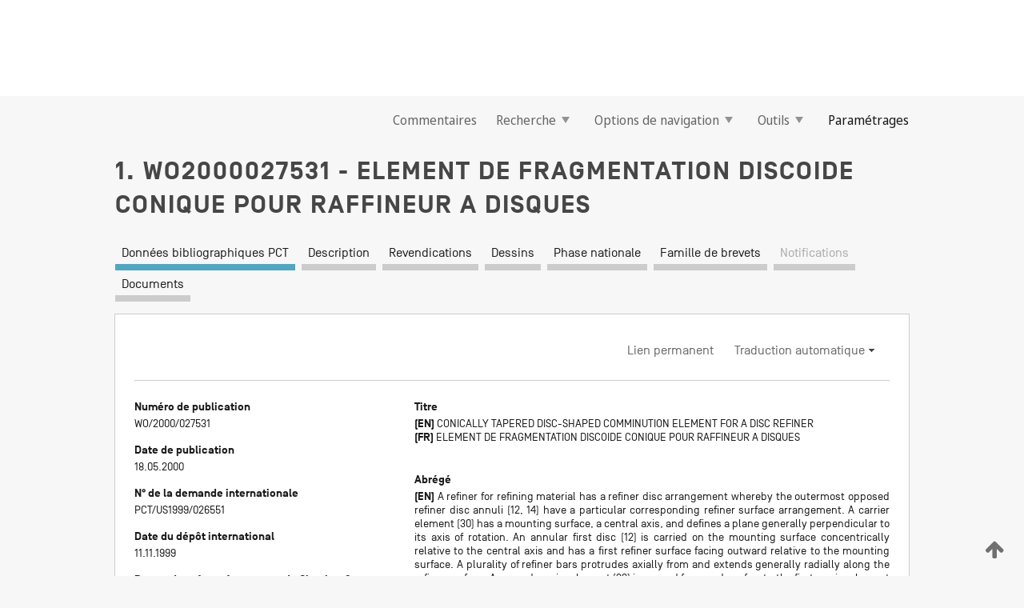

--- FILE ---
content_type: text/html;charset=UTF-8
request_url: https://patentscope.wipo.int/search/fr/detail.jsf?docId=WO2000027531
body_size: 17505
content:
<!DOCTYPE html>
<html xmlns="http://www.w3.org/1999/xhtml"><head id="j_idt3442">
	<meta http-equiv="X-UA-Compatible" content="IE=edge" />
	<meta lang="fr" http-equiv="Content-Type" content="text/html;charset=utf-8" charset="utf-8" />

	
	<meta name="viewport" content="width=device-width, initial-scale=1.0, minimum-scale=1.0, maximum-scale=1.0" />
	
	<meta name="apple-mobile-web-app-capable" content="yes" />
	
	<meta name="apple-mobile-web-app-status-bar-style" content="black-translucent" />
		<meta name="Description" content="This patent search tool allows you not only to search the PCT database of about 2 million International Applications but also the worldwide patent collections. This search facility features: flexible search syntax; automatic word stemming and relevance ranking; as well as graphical results." />

   <meta name="language" content="fr" />
   <meta name="applicationId" content="WO2000027531" />
   <meta name="keywords" content="ELEMENT DE FRAGMENTATION DISCOIDE CONIQUE POUR RAFFINEUR A DISQUES" />
   <meta name="description" content="Un raffineur destiné à raffiner un matériau comprend un agencement de disques de raffineur dans lequel les espaces annulaires (12, 14) des disques extérieurs opposés du raffineur présentent un agencement correspondant particulier de surfaces de raffineur. Un élément de support (30) présente une surface de montage, un axe central et il définit un plan d'une manière générale perpendiculaire à son axe de rotation. Un premier disque annulaire (12) est porté sur la surface de montage concentriquement par rapport à l'axe central et il présente une première surface de raffineur tournée vers l'extérieur par rapport à la surface de montage. Une pluralité de barres de raffineur sont saillantes axialement à partir de la surface du raffineur et s'étendent, d'une manière générale, radialement le long de celle-ci. Un second élément de support (32) est espacé du premier élément de support (30) en face de celui-ci et il présente une seconde surface de montage. Un second disque annulaire (14) est porté sur la seconde surface de montage concentriquement par rapport à l'axe central, et présente une seconde surface de raffineur se trouvant en face de la première surface du raffineur. Une pluralité de secondes barres de raffineur dépassent axialement de la seconde surface du raffineur et s'étendent, d'une manière générale, radialement le long de celle-ci. Un plan de raffinage (90) est défini entre les première et seconde surfaces de raffinage (12, 14) formant un angle par rapport au plan (42) d'une manière générale perpendiculaire, et il forme un espace de raffinage d'une largeur générale cohérente sur une partie substantielle des surfaces de raffinage." /><link rel="alternate" hreflang="en" href="https://patentscope.wipo.int/search/en/WO2000027531" /><link rel="alternate" hreflang="fr" href="https://patentscope.wipo.int/search/fr/WO2000027531" />

      <meta name="DC.type" content="Patent Application" />
      <meta name="DC.title" content="ELEMENT DE FRAGMENTATION DISCOIDE CONIQUE POUR RAFFINEUR A DISQUES" />
      <meta name="DC.identifier" content="WO2000027531" />
         <meta name="DC.creator" scheme="inventor" content="BARTELS, Patrick, J." />
         <meta name="DC.creator" scheme="inventor" content="GARASIMOWICZ, Gregory, A." />
         <meta name="DC.creator" scheme="inventor" content="LOFGREN, Mattias, E." />
         <meta name="DC.creator" scheme="inventor" content="SAVUJARVI, Petri, K." />
         <meta name="DC.contributor" scheme="assignee" content="J &amp; L FIBER SERVICES, INC." />

      <meta name="DC.date" scheme="issued" content="2000-05-18" />
		<meta name="Cache-Control" content="no-cache,no-store,must-revalidate" />
		<meta name="Expires" content="0" />
		<meta name="Pragma" content="no-cache" />
	
	<title>WO2000027531 ELEMENT DE FRAGMENTATION DISCOIDE CONIQUE POUR RAFFINEUR A DISQUES</title><link type="text/css" rel="stylesheet" href="/search/javax.faces.resource/theme.css.jsf?ln=primefaces-wipo" /><link type="text/css" rel="stylesheet" href="/search/javax.faces.resource/primefaces/fa/font-awesome.css.xhtml" /><script type="text/javascript" src="/search/javax.faces.resource/omnifaces.js.jsf?ln=omnifaces&amp;v=2.6.9"></script><link type="text/css" rel="stylesheet" href="/search/javax.faces.resource/css/components.css.jsf?ln=w-ps-cc" /><link type="text/css" rel="stylesheet" href="/search/javax.faces.resource/css/components.css.jsf?ln=ps-cc" /><link type="text/css" rel="stylesheet" href="/search/javax.faces.resource/css/common/common.css.jsf" /><link type="text/css" rel="stylesheet" href="/search/javax.faces.resource/css/common/primefaces-custom.css.jsf" /><link type="text/css" rel="stylesheet" href="/search/javax.faces.resource/css/common/wfaces-custom.css.jsf" /><link type="text/css" rel="stylesheet" href="/search/javax.faces.resource/css/wipo/ps-ulf-compatibility.css.jsf" /><link type="text/css" rel="stylesheet" href="/search/javax.faces.resource/css/detail.css.jsf" /><link type="text/css" rel="stylesheet" href="/search/javax.faces.resource/css/machine-translation.css.jsf" /><link type="text/css" rel="stylesheet" href="/search/javax.faces.resource/css/lightbox-ps.css.jsf?ln=lightbox" /><link type="text/css" rel="stylesheet" href="/search/javax.faces.resource/primefaces/components.css.xhtml" /><script type="text/javascript" src="/search/javax.faces.resource/primefaces/jquery/jquery.js.xhtml"></script><script type="text/javascript" src="/search/javax.faces.resource/primefaces/core.js.xhtml"></script><script type="text/javascript" src="/search/javax.faces.resource/primefaces/components.js.xhtml"></script><script type="text/javascript" src="/search/javax.faces.resource/primefaces/jquery/jquery-plugins.js.xhtml"></script><script type="text/javascript" src="/search/javax.faces.resource/jsf.js.jsf?ln=javax.faces"></script><link type="text/css" rel="stylesheet" href="/search/javax.faces.resource/primefaces/timeline/timeline.css.xhtml" /><script type="text/javascript" src="/search/javax.faces.resource/primefaces/timeline/timeline.js.xhtml"></script><script type="text/javascript" src="/search/javax.faces.resource/hotkey/hotkey.js.jsf?ln=primefaces&amp;v=6.1"></script><style type="text/css">
		/*	When the drawerTriggering element has a top/bottom padding/margin (as the mainmenu items), 
			the position of the drawer must be updated correspondignly.*/
		.settings-drawer.b-drawer.wf-drawer-fix-position {
			top: -0.75rem;
		}	
	</style><style type="text/css">
		/*	When the drawerTriggering element has a top/bottom padding/margin (as the mainmenu items), 
			the position of the drawer must be updated correspondignly.*/
		.feedback-drawer.b-drawer.wf-drawer-fix-position {
			top: -0.75rem;
		}
		
		.feedback-message {
			margin-top: 1rem;
		}
	</style><style type="text/css">
		/*	When the drawerTriggering element has a top/bottom padding/margin (as the mainmenu items), 
			the position of the drawer must be updated correspondignly.*/
		.feedback-drawer.b-drawer.wf-drawer-fix-position {
			top: -0.75rem;
		}
	</style><script type="text/javascript">if(window.PrimeFaces){PrimeFaces.settings.locale='fr';}</script>
		<link href="/search/javax.faces.resource/w/css/wfaces.css.xhtml?v=1.0&amp;b=" rel="stylesheet" />
      <link rel="stylesheet" type="text/css" href="/search/javax.faces.resource/css/detail/WO2000027531.css?P22-MKMFSD-96300" />




	<script>
		var APP_CTX='/search';
	</script>
		<script src="/search/javax.faces.resource/w/js/wfaces.js.xhtml?v=1.0&amp;b="></script><script type="text/javascript">
		epctmsg.lbl_designations_specific="Spécifiques";
		epctmsg.lbl_designations_none="Aucune";
		epctmsg.lbl_designations_all="Toutes";
		epctmsg.lbl_designations_changeSelec="Modifier la sélection";
		epctmsg.lbl_designations_chooseDesig="Choisir des désignations spécifiques";
		epctmsg.no_results_text="Aucun résultat pour :";
	</script><script type="text/javascript" src="/search/javax.faces.resource/js/psa.js.jsf"></script>
			<script src="https://webcomponents.wipo.int/polyfills/webcomponents-loader.js"></script>
	  		
	  		<script src="https://webcomponents.wipo.int/wipo-navbar/wipo-navbar.js"></script><script type="text/javascript" src="/search/javax.faces.resource/js/components.js.jsf?ln=w-ps-cc"></script>
      <script type="text/javascript">
	      const MAX_CHEMICAL_TEXT_TAB_INDEX = -1;
	      const SEARCH_REPORT_TAB_INDEX = -1;
         var taptaUrl= false;
      </script>
      
      <script id="taptaWidgetUrl" src="https://patentscope.wipo.int/translate/widget/app.js" data-mt-widget-site="patentscope"></script><script type="text/javascript" src="/search/javax.faces.resource/lightbox/js/lightbox-ps.js.jsf"></script><script type="text/javascript" src="/search/javax.faces.resource/lightbox/js/jqueryrotate.min.js.jsf"></script>
      
      <script src="/search/resources/js/lib/require.js" type="text/javascript" charset="utf-8"></script><script type="text/javascript" src="/search/javax.faces.resource/js/detail.js.jsf"></script></head><body dir="ltr">
<div class="wf-overlayPanel"></div><div id="pageBlockUI" class="ui-blockui-content ui-widget ui-widget-content ui-corner-all ui-helper-hidden ui-shadow">
	<div class="b-infobox b-infobox--has-spinner">
	  <h4 class="b-infobox__title">
	    Traitement en cours
	  </h4>
	  <div class="b-infobox__text">
	    <p>
	    	Veuillez attendre...
	    </p>
	  </div>
	</div></div><script id="pageBlockUI_s" type="text/javascript">$(function(){PrimeFaces.cw("BlockUI","widget_pageBlockUI",{id:"pageBlockUI",block:"@(.b-page)"});});</script>
<div class="b-page b-page--application">
	<div class="b-navigation b-navigation--has-close"><wipo-navbar appId='app-0072' applicationName='PATENTSCOPE' applicationLink='/search/fr' applicationCategory='patents' login='/search/wiposso/login' logout='/search/wiposso/logout' sso='unauthenticated' language='fr' languageOptions='[{"code":"en","name":null,"link":"/search/en/detail.jsf?docId=WO2000027531","targetTab":null},{"code":"fr","name":null,"link":null,"targetTab":null},{"code":"de","name":null,"link":"/search/de/detail.jsf?docId=WO2000027531","targetTab":null},{"code":"es","name":null,"link":"/search/es/detail.jsf?docId=WO2000027531","targetTab":null},{"code":"pt","name":null,"link":"/search/pt/detail.jsf?docId=WO2000027531","targetTab":null},{"code":"ru","name":null,"link":"/search/ru/detail.jsf?docId=WO2000027531","targetTab":null},{"code":"ja","name":null,"link":"/search/ja/detail.jsf?docId=WO2000027531","targetTab":null},{"code":"zh","name":null,"link":"/search/zh/detail.jsf?docId=WO2000027531","targetTab":null},{"code":"ko","name":null,"link":"/search/ko/detail.jsf?docId=WO2000027531","targetTab":null},{"code":"ar","name":null,"link":"/search/ar/detail.jsf?docId=WO2000027531","targetTab":null}]' userOptions='[{"code":null,"name":"REQUÊTES DE LA SESSION","link":"/search/fr/reg/user_session_queries.jsf","targetTab":"_self"},{"code":null,"name":"REQUÊTES SAUVEGARDÉES","link":"/search/fr/reg/user_queries.jsf","targetTab":"_self"},{"code":null,"name":"LOTS DE MARKUSH","link":"/search/fr/chemc/batches.jsf","targetTab":"_self"},{"code":null,"name":"DEMANDES SUIVIES","link":"/search/fr/reg/watching.jsf","targetTab":"_self"}]' helpOptions='[{"code":"contact","name":null,"link":"https://www3.wipo.int/contact/fr/area.jsp?area=patentscope-db","targetTab":null},{"code":"faq","name":null,"link":"https://www.wipo.int/patentscope/fr/faqs_patentscope.html","targetTab":null}]' helpMore='[{"code":null,"name":"COMMUNAUTÉ DES UTILISATEURS DE PATENTSCOPE","link":"https://www.linkedin.com/groups/9811620/","targetTab":"_blank"},{"code":null,"name":"AIDE PATENTSCOPE","link":"/search/fr/help/help.jsf","targetTab":"_self"},{"code":null,"name":"CONDITIONS D&#39;UTILISATION","link":"https://www.wipo.int/patentscope/fr/data/terms_patentscope.html","targetTab":"_blank"},{"code":null,"name":"POLITIQUE DE CONFIDENTIALITÉ","link":"https://www.wipo.int/tools/fr/privacy_policy-ipportal.html","targetTab":"_blank"}]' hide-search='true'><div style='background:black; height: 48px; width: 100%'></div></wipo-navbar>

	<div class="ps-mainmenu--container">
<form id="formMainMenu" name="formMainMenu" method="post" action="/search/fr/detail.jsf?docId=WO2000027531" enctype="application/x-www-form-urlencoded">
<input type="hidden" name="formMainMenu" value="formMainMenu" />

	
	
			<div class="ps-mainmenu">

				<div class="ps-mainmenu--item">
				</div>
				
				<div class="ps-mainmenu--item">
	
	<div class="ps-drawer-trigger b-pointer b-pointer--is-toggle" aria-controls="feedback_drawer"><a id="formMainMenu:feedbackLink" href="#" onclick="mojarra.ab(this,event,'action',0,'feedbackForm');return false">Commentaires</a>
	</div>
				</div>
			
				<div class="ps-mainmenu--item">
		<button id="formMainMenu:triggerSearchMenu" class="ps-plain-button " type="button">Recherche
			<span class="icon-wrapper small-arrow-down-icon"></span>
		</button><div id="formMainMenu:j_idt3558" class="ui-menu ui-menu-dynamic ui-widget ui-widget-content ui-corner-all ui-helper-clearfix ui-shadow ps-mainmenu--submenu" role="menu"><div tabindex="0" class="ui-helper-hidden-accessible"></div><ul class="ui-menu-list ui-helper-reset"><li class="ui-menuitem ui-widget ui-corner-all" role="menuitem"><a tabindex="-1" id="formMainMenu:simpleSearch" class="ui-menuitem-link ui-corner-all" href="#" onclick="document.location.href='/search/fr/search.jsf';PrimeFaces.ab({s:&quot;formMainMenu:simpleSearch&quot;,f:&quot;formMainMenu&quot;});return false;"><span class="ui-menuitem-text">Recherche simple</span></a></li><li class="ui-menuitem ui-widget ui-corner-all" role="menuitem"><a tabindex="-1" id="formMainMenu:advancedSearch" class="ui-menuitem-link ui-corner-all" href="#" onclick="document.location.href='/search/fr/advancedSearch.jsf';PrimeFaces.ab({s:&quot;formMainMenu:advancedSearch&quot;,f:&quot;formMainMenu&quot;});return false;"><span class="ui-menuitem-text">Recherche avancée</span></a></li><li class="ui-menuitem ui-widget ui-corner-all" role="menuitem"><a tabindex="-1" id="formMainMenu:structuredSearch" class="ui-menuitem-link ui-corner-all" href="#" onclick="document.location.href='/search/fr/structuredSearch.jsf';PrimeFaces.ab({s:&quot;formMainMenu:structuredSearch&quot;,f:&quot;formMainMenu&quot;});return false;"><span class="ui-menuitem-text">Combinaison de champs</span></a></li><li class="ui-menuitem ui-widget ui-corner-all" role="menuitem"><a tabindex="-1" id="formMainMenu:clir" class="ui-menuitem-link ui-corner-all" href="#" onclick="document.location.href='/search/fr/clir/clir.jsf';PrimeFaces.ab({s:&quot;formMainMenu:clir&quot;,f:&quot;formMainMenu&quot;});return false;"><span class="ui-menuitem-text">Expansion de requête multilingue</span></a></li><li class="ui-menuitem ui-widget ui-corner-all" role="menuitem"><a tabindex="-1" class="ui-menuitem-link ui-corner-all" href="#" onclick="document.location.href='/search/fr/chemc/chemc.jsf';PrimeFaces.ab({s:&quot;formMainMenu:j_idt3559&quot;,f:&quot;formMainMenu&quot;});return false;"><span class="ui-menuitem-text">Composés chimiques (Connexion requise)</span></a></li></ul></div><script id="formMainMenu:j_idt3558_s" type="text/javascript">$(function(){PrimeFaces.cw("PlainMenu","widget_formMainMenu_j_idt3558",{id:"formMainMenu:j_idt3558",overlay:true,my:"left top",at:"left bottom",trigger:"formMainMenu:triggerSearchMenu",triggerEvent:"click"});});</script>
				</div>

	
				<div class="ps-mainmenu--item">
		<button id="formMainMenu:triggerBrowseMenu" class="ps-plain-button " type="button">Options de navigation
			<span class="icon-wrapper small-arrow-down-icon"></span>
		</button><div id="formMainMenu:j_idt3569" class="ui-menu ui-menu-dynamic ui-widget ui-widget-content ui-corner-all ui-helper-clearfix ui-shadow ui-menu-toggleable ps-mainmenu--submenu" role="menu"><div tabindex="0" class="ui-helper-hidden-accessible"></div><ul class="ui-menu-list ui-helper-reset"><li class="ui-menuitem ui-widget ui-corner-all" role="menuitem"><a tabindex="-1" id="formMainMenu:browseByWeek" class="ui-menuitem-link ui-corner-all" href="#" onclick="document.location.href='/search/fr/resultWeeklyBrowse.jsf';PrimeFaces.ab({s:&quot;formMainMenu:browseByWeek&quot;,f:&quot;formMainMenu&quot;});return false;"><span class="ui-menuitem-text">Recherche par semaine (PCT)</span></a></li><li class="ui-menuitem ui-widget ui-corner-all" role="menuitem"><a tabindex="-1" id="formMainMenu:pctBrowse" class="ui-menuitem-link ui-corner-all" href="#" onclick="document.location.href='/search/fr/pctBrowse.jsf';PrimeFaces.ab({s:&quot;formMainMenu:pctBrowse&quot;,f:&quot;formMainMenu&quot;});return false;"><span class="ui-menuitem-text">Archives de la Gazette</span></a></li><li class="ui-menuitem ui-widget ui-corner-all" role="menuitem"><a tabindex="-1" id="formMainMenu:sequenceListing" class="ui-menuitem-link ui-corner-all" href="#" onclick="document.location.href='/search/fr/sequences.jsf';PrimeFaces.ab({s:&quot;formMainMenu:sequenceListing&quot;,f:&quot;formMainMenu&quot;});return false;"><span class="ui-menuitem-text">Listages de séquences</span></a></li><li id="formMainMenu:j_idt3570" class="ui-widget-header ui-corner-all"><h3><span class="ui-icon ui-icon-triangle-1-s"></span>Entrées en phase nationale</h3></li><li class="ui-menuitem ui-widget ui-corner-all ui-submenu-child" role="menuitem"><a tabindex="-1" id="formMainMenu:pctNPE" class="ui-menuitem-link ui-corner-all" href="/search/static/npe/npe.zip"><span class="ui-menuitem-text"><table>
<tbody>
<tr>
<td>Entrées en phase nationale Téléchargement complet</td>
<td><label class="icon-wrapper http-download-icon ps-left-space"></label></td>
<td>
									<a href="ftp://ftp.wipo.int/patentscope/pdf/npe/npe.zip" class="icon-wrapper ftp-download-icon ps-left-space"></a></td>
</tr>
</tbody>
</table>
</span></a></li><li class="ui-menuitem ui-widget ui-corner-all ui-submenu-child" role="menuitem"><a tabindex="-1" id="formMainMenu:pctNPEinc" class="ui-menuitem-link ui-corner-all" href="/search/static/npe/npe-incremental.zip"><span class="ui-menuitem-text"><table>
<tbody>
<tr>
<td>Entrées en phase nationale Téléchargement progressif (7 derniers jours)</td>
<td><label class="icon-wrapper http-download-icon ps-left-space"></label></td>
<td>
									<a href="ftp://ftp.wipo.int/patentscope/pdf/npe/npe-incremental.zip" class="icon-wrapper ftp-download-icon ps-left-space"></a></td>
</tr>
</tbody>
</table>
</span></a></li><li id="formMainMenu:j_idt3579" class="ui-widget-header ui-corner-all"><h3><span class="ui-icon ui-icon-triangle-1-s"></span>Fichier d'autorité</h3></li><li class="ui-menuitem ui-widget ui-corner-all ui-submenu-child" role="menuitem"><a tabindex="-1" id="formMainMenu:authorityFileST37" class="ui-menuitem-link ui-corner-all" href="/search/static/authority/WO_AF.zip"><span class="ui-menuitem-text"><table>
<tbody>
<tr>
<td>Fichier d'autorité Télécharger le ST37 standard</td>
<td><label class="icon-wrapper http-download-icon ps-left-space"></label></td>
<td>
									<a href="ftp://ftp.wipo.int/patentscope/pdf/gazette/WO_AF.zip" class="icon-wrapper ftp-download-icon ps-left-space"></a></td>
</tr>
</tbody>
</table>
</span></a></li></ul></div><script id="formMainMenu:j_idt3569_s" type="text/javascript">$(function(){PrimeFaces.cw("PlainMenu","widget_formMainMenu_j_idt3569",{id:"formMainMenu:j_idt3569",toggleable:true,overlay:true,my:"left top",at:"left bottom",trigger:"formMainMenu:triggerBrowseMenu",triggerEvent:"click"});});</script>
		
				</div><div id="formMainMenu:toolsMainMenu" class="ps-mainmenu--item js-multiDocumentDownloadEnabled">
		<button id="formMainMenu:triggerToolsMenu" class="ps-plain-button " type="button">Outils
			<span class="icon-wrapper small-arrow-down-icon"></span>
		</button><div id="formMainMenu:j_idt3593" class="ui-menu ui-menu-dynamic ui-widget ui-widget-content ui-corner-all ui-helper-clearfix ui-shadow ps-mainmenu--submenu" role="menu"><div tabindex="0" class="ui-helper-hidden-accessible"></div><ul class="ui-menu-list ui-helper-reset"><li class="ui-menuitem ui-widget ui-corner-all" role="menuitem"><a tabindex="-1" class="ui-menuitem-link ui-corner-all" href="https://patentscope.wipo.int/translate/translate.jsf?interfaceLanguage=fr" target="_blank"><span class="ui-menuitem-text">WIPO Translate</span></a></li><li class="ui-menuitem ui-widget ui-corner-all" role="menuitem"><a tabindex="-1" class="ui-menuitem-link ui-corner-all" href="https://wipopearl.wipo.int/fr/linguistic" target="_blank"><span class="ui-menuitem-text">WIPO Pearl</span></a></li><li class="ui-menuitem ui-widget ui-corner-all" role="menuitem"><a tabindex="-1" id="formMainMenu:greenInventory" class="ui-menuitem-link ui-corner-all" href="https://www.wipo.int/classifications/ipc/green-inventory/home" target="_blank"><span class="ui-menuitem-text">L’inventaire vert selon la CIB</span></a></li><li class="ui-menuitem ui-widget ui-corner-all" role="menuitem"><a tabindex="-1" id="formMainMenu:aiIndex" class="ui-menuitem-link ui-corner-all" href="https://www.wipo.int/tech_trends/fr/artificial_intelligence/patentscope.html" target="_blank"><span class="ui-menuitem-text">Index pour l’intelligence artificielle</span></a></li><li class="ui-menuitem ui-widget ui-corner-all" role="menuitem"><a tabindex="-1" id="formMainMenu:covid19" class="ui-menuitem-link ui-corner-all" href="#" onclick="document.location.href='/search/fr/covid19.jsf';PrimeFaces.ab({s:&quot;formMainMenu:covid19&quot;,f:&quot;formMainMenu&quot;});return false;"><span class="ui-menuitem-text">Soutenir les efforts liés à la COVID-19</span></a></li><li class="ui-menuitem ui-widget ui-corner-all" role="menuitem"><a tabindex="-1" id="formMainMenu:sdg" class="ui-menuitem-link ui-corner-all" href="#" onclick="document.location.href='/search/fr/sdg.jsf';PrimeFaces.ab({s:&quot;formMainMenu:sdg&quot;,f:&quot;formMainMenu&quot;});return false;"><span class="ui-menuitem-text">Objectifs de développement durable (ODD)</span></a></li><li class="ui-menuitem ui-widget ui-corner-all" role="menuitem"><a tabindex="-1" class="ui-menuitem-link ui-corner-all" href="https://www.wipo.int/patent_register_portal" target="_blank"><span class="ui-menuitem-text">Portail d'accès aux registres de brevets nationaux</span></a></li></ul></div><script id="formMainMenu:j_idt3593_s" type="text/javascript">$(function(){PrimeFaces.cw("PlainMenu","widget_formMainMenu_j_idt3593",{id:"formMainMenu:j_idt3593",overlay:true,my:"left top",at:"left bottom",trigger:"formMainMenu:triggerToolsMenu",triggerEvent:"click"});});</script></div>
	
	
				<div class="ps-mainmenu--item">
	
	<div class="ps-drawer-trigger b-pointer b-pointer--is-toggle" aria-controls="settings_drawer">
						<span>Paramétrages</span>
	</div>
				</div>
				
		    </div><input type="hidden" name="javax.faces.ViewState" id="j_id1:javax.faces.ViewState:0" value="-1047027181822547895:-9004321906680646249" autocomplete="off" />
</form>
	</div>
		<div id="settings_drawer" class="ps-drawer b-drawer b-workbench-filter-advanced     wf-drawer-fix-position      settings-drawer">

			<div class="b-drawer__step">
				<h2 class="b-drawer__title">Paramétrages</h2>
					<div class="b-drawer__title-actions"><button id="j_idt3612" name="j_idt3612" class="b-button" onclick="PrimeFaces.ab({s:&quot;j_idt3612&quot;,f:&quot;settingsForm&quot;,u:&quot;settingsForm&quot;});return false;" type="submit"><span class="ui-button-text ui-c">Réinitialiser</span></button><script id="j_idt3612_s" type="text/javascript">PrimeFaces.cw("CommandButton","widget_j_idt3612",{id:"j_idt3612"});</script><button id="j_idt3613" name="j_idt3613" class="b-button b-button--is-type_primary js-close-pointer js-close-button" onclick="onDrawerClose(this);" type="button" aria-controls="settings_drawer"><span class="ui-button-text ui-c">Fermer</span></button><script id="j_idt3613_s" type="text/javascript">PrimeFaces.cw("CommandButton","widget_j_idt3613",{id:"j_idt3613"});</script>
					</div>
			</div>

			<div class="ps-drawer--content">
<form id="settingsForm" name="settingsForm" method="post" action="/search/fr/detail.jsf?docId=WO2000027531" enctype="application/x-www-form-urlencoded">
<input type="hidden" name="settingsForm" value="settingsForm" />
<div id="settingsForm:j_idt3615" class="ui-tabmenu ui-widget ui-widget-content ui-corner-all ps-tabmenu ps-tabmenu--is-plain"><ul class="ui-tabmenu-nav ui-helper-reset ui-helper-clearfix ui-widget-header ui-corner-all" role="tablist"><li class="ui-tabmenuitem ui-state-default ui-state-active ui-corner-top" role="tab" aria-expanded="true" aria-selected="true"><a tabindex="-1" class="ui-menuitem-link ui-corner-all" href="#" onclick="PrimeFaces.ab({s:&quot;settingsForm:j_idt3616&quot;,u:&quot;settingsForm&quot;,f:&quot;settingsForm&quot;});return false;"><span class="ui-menuitem-text">Recherche</span></a></li><li class="ui-tabmenuitem ui-state-default ui-corner-top" role="tab" aria-expanded="false" aria-selected="false"><a tabindex="-1" class="ui-menuitem-link ui-corner-all" href="#" onclick="PrimeFaces.ab({s:&quot;settingsForm:j_idt3617&quot;,u:&quot;settingsForm&quot;,f:&quot;settingsForm&quot;});return false;"><span class="ui-menuitem-text">Office</span></a></li><li class="ui-tabmenuitem ui-state-default ui-corner-top" role="tab" aria-expanded="false" aria-selected="false"><a tabindex="-1" class="ui-menuitem-link ui-corner-all" href="#" onclick="PrimeFaces.ab({s:&quot;settingsForm:j_idt3618&quot;,u:&quot;settingsForm&quot;,f:&quot;settingsForm&quot;});return false;"><span class="ui-menuitem-text">Résultats</span></a></li><li class="ui-tabmenuitem ui-state-default ui-corner-top" role="tab" aria-expanded="false" aria-selected="false"><a tabindex="-1" class="ui-menuitem-link ui-corner-all" href="#" onclick="PrimeFaces.ab({s:&quot;settingsForm:j_idt3619&quot;,u:&quot;settingsForm&quot;,f:&quot;settingsForm&quot;});return false;"><span class="ui-menuitem-text">Télécharger</span></a></li><li class="ui-tabmenuitem ui-state-default ui-corner-top" role="tab" aria-expanded="false" aria-selected="false"><a tabindex="-1" class="ui-menuitem-link ui-corner-all" href="#" onclick="PrimeFaces.ab({s:&quot;settingsForm:j_idt3620&quot;,u:&quot;settingsForm&quot;,f:&quot;settingsForm&quot;});return false;"><span class="ui-menuitem-text">Interface</span></a></li></ul></div><script id="settingsForm:j_idt3615_s" type="text/javascript">PrimeFaces.cw("TabMenu","widget_settingsForm_j_idt3615",{id:"settingsForm:j_idt3615"});</script><div id="settingsForm:querySection" class="ui-outputpanel ui-widget">
	<div id="settingsForm:j_idt3622" class="b-edit-panel">
		<div class="b-edit-panel__content">

	<div id="settingsForm:j_idt3623" class="b-edit-panel__section-group">
		<div class="b-edit-panel__section b-view-panel__section--slots_two">
    
    <div id="settingsForm:j_idt3624" class="b-view-panel__slot w-slot">
	<div id="settingsForm:queryLanguage">
		<div class="b-input b-input-dropdown b-input--has-floatlabel b-input--is-select                         ">
	
			<div class="b-input__table">
				<div class="b-input__table-td b-input__table-td__dropdown">
					<label class="b-input__label b-input__label"><label>Langue d'interrogation</label>
					</label><select id="settingsForm:queryLanguage:input" name="settingsForm:queryLanguage:input" class="b-input__input b-input__dropdown-input" size="1" onselect="" tabindex="" onchange="PrimeFaces.ab({s:this,e:&quot;change&quot;,p:&quot;settingsForm:queryLanguage:input&quot;,u:&quot;@(.js-searchTextLanguage-option)&quot;});">	<option value="bg">Bulgare</option>
	<option value="hr">Croate</option>
	<option value="fi">Finnois</option>
	<option value="el">Grec</option>
	<option value="ge">Géorgien</option>
	<option value="id">Indonésien</option>
	<option value="kk">Kazakh</option>
	<option value="kh">Khmer</option>
	<option value="lo">Lao</option>
	<option value="lv">Letton</option>
	<option value="lt">Lituanien </option>
	<option value="ms">Malais</option>
	<option value="no">Norvégien</option>
	<option value="nl">Néerlandais</option>
	<option value="ro">Roumain</option>
	<option value="sr">Serbe</option>
	<option value="sk">Slovaque</option>
	<option value="cs">Tchèque</option>
	<option value="th">Thaïlandais</option>
	<option value="tr">Turc</option>
	<option value="de">allemand</option>
	<option value="en">anglais</option>
	<option value="ar">arabe</option>
	<option value="zh">chinois</option>
	<option value="ko">coréen</option>
	<option value="da">danois</option>
	<option value="es">espagnol</option>
	<option value="et">estonien</option>
	<option value="fr">français</option>
	<option value="hu">hongrois</option>
	<option value="he">hébreu</option>
	<option value="it">italien</option>
	<option value="ja">japonais</option>
	<option value="pl">polonais</option>
	<option value="pt">portugais</option>
	<option value="ru">russe</option>
	<option value="sv">suédois</option>
	<option value="vn">vietnamien</option>
	<option value="GUI" selected="selected">Défaut</option>
</select>
	
				</div>
			</div><div id="settingsForm:queryLanguage:error"></div><div id="settingsForm:queryLanguage:info"></div>
		</div>
	</div>
	</div>
			
		</div>
	</div>

	<div id="settingsForm:j_idt3685" class="b-edit-panel__section-group">
		<div class="b-edit-panel__section b-view-panel__section--slots_three">
    
    <div id="settingsForm:j_idt3686" class="b-view-panel__slot w-slot">
	<div id="settingsForm:stemmingOption">
		
		<div class="b-input b-input-checkbox                    ">
			<div class="b-input__checkbox-input">
				<fieldset class="b-input__checkbox-group">
      				<div class="b-input__table">
						<label class="b-input__checkbox-item b-input__table-tr"><input id="settingsForm:stemmingOption:input" type="checkbox" name="settingsForm:stemmingOption:input" checked="checked" tabindex="" onclick="PrimeFaces.ab({s:this,e:&quot;click&quot;,p:&quot;settingsForm:stemmingOption:input&quot;,u:&quot;@(.js-stemming-option)&quot;});" />
							<span class="b-input__checkbox-item-text b-input__table-td b-input__checkbox-input-label">Stemming/racinisation
							</span>
						</label>
					</div>
				</fieldset>
			</div><div id="settingsForm:stemmingOption:error"></div><div id="settingsForm:stemmingOption:info"></div>
	</div>
	</div>
	</div>
    
    <div id="settingsForm:j_idt3706" class="b-view-panel__slot w-slot">
	<div id="settingsForm:singleFamilyMemberOption">
		
		<div class="b-input b-input-checkbox                    ">
			<div class="b-input__checkbox-input">
				<fieldset class="b-input__checkbox-group">
      				<div class="b-input__table">
						<label class="b-input__checkbox-item b-input__table-tr"><input id="settingsForm:singleFamilyMemberOption:input" type="checkbox" name="settingsForm:singleFamilyMemberOption:input" tabindex="" onclick="PrimeFaces.ab({s:this,e:&quot;click&quot;,p:&quot;settingsForm:singleFamilyMemberOption:input&quot;,u:&quot;@(.js-singleFamilyMember-option)&quot;});" />
							<span class="b-input__checkbox-item-text b-input__table-td b-input__checkbox-input-label">Membre de famille unique
							</span>
						</label>
					</div>
				</fieldset>
			</div><div id="settingsForm:singleFamilyMemberOption:error"></div><div id="settingsForm:singleFamilyMemberOption:info"></div>
	</div>
	</div>
	</div>
    
    <div id="settingsForm:j_idt3726" class="b-view-panel__slot w-slot">
	<div id="settingsForm:includeNplOption">
		
		<div class="b-input b-input-checkbox                    ">
			<div class="b-input__checkbox-input">
				<fieldset class="b-input__checkbox-group">
      				<div class="b-input__table">
						<label class="b-input__checkbox-item b-input__table-tr"><input id="settingsForm:includeNplOption:input" type="checkbox" name="settingsForm:includeNplOption:input" tabindex="" onclick="PrimeFaces.ab({s:this,e:&quot;click&quot;,p:&quot;settingsForm:includeNplOption:input&quot;,u:&quot;@(.js-includeNPL-option)&quot;});" />
							<span class="b-input__checkbox-item-text b-input__table-td b-input__checkbox-input-label">Inclure la LNB
							</span>
						</label>
					</div>
				</fieldset>
			</div><div id="settingsForm:includeNplOption:error"></div><div id="settingsForm:includeNplOption:info"></div>
	</div>
	</div>
	</div>
			
		</div>
	</div>

	<div id="settingsForm:j_idt3763" class="b-edit-panel__section-group">
		<div class="b-edit-panel__section b-view-panel__section--slots_three">
    
    <div id="settingsForm:j_idt3764" class="b-view-panel__slot w-slot">
	<div id="settingsForm:sortOption">
		<div class="b-input b-input-dropdown b-input--has-floatlabel b-input--is-select                         ">
	
			<div class="b-input__table">
				<div class="b-input__table-td b-input__table-td__dropdown">
					<label class="b-input__label b-input__label">Trier par:
					</label><select id="settingsForm:sortOption:input" name="settingsForm:sortOption:input" class="b-input__input b-input__dropdown-input" size="1" onselect="" tabindex="" onchange="mojarra.ab(this,event,'change',0,0)">	<option value="-score" selected="selected">Pertinence</option>
	<option value="-DP">Date de pub. antichronologique</option>
	<option value="+DP">Date de pub. chronologique</option>
	<option value="-AD">Date de demande antichronologique</option>
	<option value="+AD">Date de demande chronologique</option>
</select>
	
				</div>
			</div><div id="settingsForm:sortOption:error"></div><div id="settingsForm:sortOption:info"></div>
		</div>
	</div>
	</div>
    
    <div id="settingsForm:j_idt3786" class="b-view-panel__slot w-slot">
	<div id="settingsForm:lengthOption">
		<div class="b-input b-input-dropdown b-input--has-floatlabel b-input--is-select                         ">
	
			<div class="b-input__table">
				<div class="b-input__table-td b-input__table-td__dropdown">
					<label class="b-input__label b-input__label"><label>Nombre de réponses par page</label>
					</label><select id="settingsForm:lengthOption:input" name="settingsForm:lengthOption:input" class="b-input__input b-input__dropdown-input" size="1" onselect="" tabindex="" onchange="mojarra.ab(this,event,'change',0,0)">	<option value="10" selected="selected">10</option>
	<option value="50">50</option>
	<option value="100">100</option>
	<option value="200">200</option>
</select>
	
				</div>
			</div><div id="settingsForm:lengthOption:error"></div><div id="settingsForm:lengthOption:info"></div>
		</div>
	</div>
	</div>
    
    <div id="settingsForm:j_idt3811" class="b-view-panel__slot w-slot">
	<div id="settingsForm:j_idt3812">
		<div class="b-input b-input-dropdown b-input--has-floatlabel b-input--is-select                         ">
	
			<div class="b-input__table">
				<div class="b-input__table-td b-input__table-td__dropdown">
					<label class="b-input__label b-input__label">Vue de la liste de résultats
					</label><select id="settingsForm:j_idt3812:input" name="settingsForm:j_idt3812:input" class="b-input__input b-input__dropdown-input" size="1" onselect="" tabindex="" onchange="mojarra.ab(this,event,'change',0,0)">	<option value="SIMPLE_VIEW">Simple</option>
	<option value="DOUBLE_VIEW">Double</option>
	<option value="ALL_VIEW" selected="selected">Tout</option>
	<option value="ALL_VIEW_IMAGE">Tout + Image</option>
	<option value="IMAGE_ONLY">Image</option>
	<option value="MULTI_LANGS">Multi-colonnes</option>
</select>
	
				</div>
			</div><div id="settingsForm:j_idt3812:error"></div><div id="settingsForm:j_idt3812:info"></div>
		</div>
	</div>
	</div>
			
		</div>
	</div>
		</div>
	</div></div><input type="hidden" name="javax.faces.ViewState" id="j_id1:javax.faces.ViewState:1" value="-1047027181822547895:-9004321906680646249" autocomplete="off" />
</form>
			</div>
		</div>
		<div id="feedback_drawer" class="ps-drawer b-drawer b-workbench-filter-advanced     wf-drawer-fix-position      feedback-drawer">

			<div class="b-drawer__step">
				<h2 class="b-drawer__title">Commentaires</h2>
					<div class="b-drawer__title-actions"><button id="j_idt4421" name="j_idt4421" class="b-button js-close-pointer js-close-button" onclick="PrimeFaces.ab({s:&quot;j_idt4421&quot;,p:&quot;j_idt4421&quot;,u:&quot;feedbackForm&quot;});return false;" type="submit" aria-controls="feedback_drawer"><span class="ui-button-text ui-c">Fermer</span></button><script id="j_idt4421_s" type="text/javascript">PrimeFaces.cw("CommandButton","widget_j_idt4421",{id:"j_idt4421"});</script>
					</div>
			</div>

			<div class="ps-drawer--content">
<form id="feedbackForm" name="feedbackForm" method="post" action="/search/fr/detail.jsf?docId=WO2000027531" enctype="application/x-www-form-urlencoded">
<input type="hidden" name="feedbackForm" value="feedbackForm" />
<span id="feedbackForm:feedbackPanel">
			<div class="feedback-message"><p>Donnez-nous votre avis au sujet de PATENTSCOPE ou dites-nous ce qui pourrait être ajouté ou comment nous pourrions améliorer l'interface.</p>
			</div>
	<div id="feedbackForm:j_idt4425" class="b-edit-panel">
		<div class="b-edit-panel__content">

	<div id="feedbackForm:j_idt4426" class="b-edit-panel__section-group">
		<div class="b-edit-panel__section ">
    
    <div id="feedbackForm:j_idt4427" class="b-view-panel__slot w-slot">
	<div id="feedbackForm:feedback">
		<div class="b-input b-input-text-area b-input--has-floatlabel      b-input--is-required                      ">
	
			<div class="b-input__table">
				<div class="b-input__table-td">
	
					<label class="b-input__label"><span class="ie-bg-label">Vos commentaires</span></label><textarea id="feedbackForm:feedback:input" name="feedbackForm:feedback:input" cols="20" rows="3" tabindex="" maxlength="2147483647" style="overflow-y: auto; " aria-required="true" class="ui-inputfield ui-inputtextarea ui-widget ui-state-default ui-corner-all b-input__text-area-input  ui-inputtextarea-resizable"></textarea><script id="feedbackForm:feedback:input_s" type="text/javascript">$(function(){PrimeFaces.cw("InputTextarea","widget_feedbackForm_feedback_input",{id:"feedbackForm:feedback:input",autoResize:true,counter:"feedbackForm:feedback:display",counterTemplate:"{0} caractères restants."});});</script>
	
				</div>
			</div><div id="feedbackForm:feedback:error"></div><div id="feedbackForm:feedback:info"></div>
		</div>
	</div>
	<div id="feedbackForm:contactEmail">
		<div class="b-input b-input-text b-input--has-floatlabel       b-input--is-required                   ">
			<div class="b-input__table" style="width: 100%">
				<div class="b-input__table-td">
					<label class="b-input__label">Courriel de contact
					</label><input id="feedbackForm:contactEmail:input" type="text" name="feedbackForm:contactEmail:input" autocomplete="off" class="b-input__input b-input__text-input                       " onkeydown="" onkeyup="" style="" tabindex="" title="" />
				</div><div id="feedbackForm:contactEmail:buttons" class="b-input__button-wrapper"><button id="feedbackForm:contactEmail:j_idt4452" name="feedbackForm:contactEmail:j_idt4452" class="b-button b-button--is-type_primary" onclick="PrimeFaces.ab({s:&quot;feedbackForm:contactEmail:j_idt4452&quot;,p:&quot;feedbackForm&quot;,u:&quot;feedbackForm&quot;,onco:function(xhr,status,args){if (args &amp;&amp; args.closeDrawer) { PSComponents.closeDrawer('feedback_drawer'); };}});return false;" type="submit"><span class="ui-button-text ui-c">Envoyer</span></button><script id="feedbackForm:contactEmail:j_idt4452_s" type="text/javascript">PrimeFaces.cw("CommandButton","widget_feedbackForm_contactEmail_j_idt4452",{id:"feedbackForm:contactEmail:j_idt4452"});</script></div>
	
		     </div><div id="feedbackForm:contactEmail:error"></div><div id="feedbackForm:contactEmail:info"></div>
	    </div>
    </div>
	</div>
			
		</div>
	</div>
		</div>
	</div><span id="feedbackForm:j_idt4505"></span><script type="text/javascript">$(function(){PrimeFaces.focus('feedbackForm:feedback:input');});</script></span><input type="hidden" name="javax.faces.ViewState" id="j_id1:javax.faces.ViewState:2" value="-1047027181822547895:-9004321906680646249" autocomplete="off" />
</form>
			</div>
		</div>
		<div id="goto_drawer" class="ps-drawer b-drawer b-workbench-filter-advanced     wf-drawer-fix-position      goto-drawer">

			<div class="b-drawer__step">
				<h2 class="b-drawer__title">Aller à Demande</h2>
			</div>

			<div class="ps-drawer--content">
<form id="gotoForm" name="gotoForm" method="post" action="/search/fr/detail.jsf?docId=WO2000027531" enctype="application/x-www-form-urlencoded">
<input type="hidden" name="gotoForm" value="gotoForm" />

	<div id="gotoForm:j_idt4534" class="b-edit-panel">
		<div class="b-edit-panel__content">

	<div id="gotoForm:j_idt4535" class="b-edit-panel__section-group">
		<div class="b-edit-panel__section ">
    
    <div id="gotoForm:j_idt4536" class="b-view-panel__slot w-slot">
	<div id="gotoForm:gotoApplicationNumber">
		<div class="b-input b-input-text b-input--has-floatlabel       b-input--is-required                   ">
			<div class="b-input__table" style="width: 100%">
				<div class="b-input__table-td">
					<label class="b-input__label">Identifiant/numéro de demande
					</label><input id="gotoForm:gotoApplicationNumber:input" type="text" name="gotoForm:gotoApplicationNumber:input" autocomplete="off" class="b-input__input b-input__text-input                       " onkeydown="if (event.keyCode == 13) {$('.js-goto-button').click(); return false;}" onkeyup="" style="" tabindex="" title="" />
				</div><div id="gotoForm:gotoApplicationNumber:buttons" class="b-input__button-wrapper"><button id="gotoForm:gotoApplicationNumber:j_idt4538" name="gotoForm:gotoApplicationNumber:j_idt4538" class="b-button-medium primary js-goto-button" onclick="PrimeFaces.ab({s:&quot;gotoForm:gotoApplicationNumber:j_idt4538&quot;,u:&quot;gotoForm&quot;});return false;" type="submit"><span class="ui-button-icon-left ui-icon ui-c b-icon b-icon--search"></span><span class="ui-button-text ui-c"></span></button><script id="gotoForm:gotoApplicationNumber:j_idt4538_s" type="text/javascript">PrimeFaces.cw("CommandButton","widget_gotoForm_gotoApplicationNumber_j_idt4538",{id:"gotoForm:gotoApplicationNumber:j_idt4538"});</script></div>
	
		     </div><div id="gotoForm:gotoApplicationNumber:error"></div><div id="gotoForm:gotoApplicationNumber:info"></div>
	    </div>
    </div>
	</div>
			
		</div>
	</div>
		</div>
	</div><span id="gotoForm:j_idt4591"></span><script type="text/javascript">$(function(){PrimeFaces.focus('gotoForm:gotoApplicationNumber');});</script><input type="hidden" name="javax.faces.ViewState" id="j_id1:javax.faces.ViewState:3" value="-1047027181822547895:-9004321906680646249" autocomplete="off" />
</form>
			</div>
		</div>
		
		
		<div class="b-navigation-floater-bottom">
			<a class="fa fa-fw fa-arrow-up" style="text-decoration:none; float: right; color: #707070; font-size: 26px; margin: 20px;" onclick="wscrollToTop();"></a>
		</div>
		
	</div>
 
<div class="b-page-header">
<form id="headerForm" name="headerForm" method="post" action="/search/fr/detail.jsf" enctype="application/x-www-form-urlencoded">
<input type="hidden" name="headerForm" value="headerForm" />
<div id="headerForm:headerFormContent" class="ui-outputpanel ui-widget">
		
	  <h1 class="b-page-header__title js-toggle-portfolio">
						<div class="ps-page-header--subtitle">
							<div class="ps-page-header--subtitle--text">1. WO2000027531 - ELEMENT DE FRAGMENTATION DISCOIDE CONIQUE POUR RAFFINEUR A DISQUES</div>
							<div class="ps-page-header--subtitle--actions"></div>
						</div>   <span class="b-page-header__title-details"></span>
	  </h1>
	  
	  <div class="b-page-header__actions">
	    <div class="b-page-header__status-text"></div>
	          
	          
	      </div></div><input type="hidden" name="javax.faces.ViewState" id="j_id1:javax.faces.ViewState:4" value="-1047027181822547895:-9004321906680646249" autocomplete="off" />
</form>
</div>


	
	
	
	<div id="popups">
	</div>
	
	
	
	
	<div class="c-left-watermark">
	</div>
		
		<div class="b-step b-pointer-scope">
	 
			 <div class="b-step__content">
		    	
		    	<div class="b-step__content-top">
			<div id="google_translate_element-detail" style="display:none">
			   <div style="display: flex; flex-wrap: nowrap">
                  
                  <span class="notranslate" style="color:black">Translated by Google</span>
                  <span class="icon-wrapper close-icon" onclick="location.reload()"></span>
               </div>        
			</div>
            
            <div id="mytable" class="detail-page-content" lang="en">
<form id="detailMainForm" name="detailMainForm" method="post" action="/search/fr/detail.jsf?docId=WO2000027531" class="detail-form" enctype="application/x-www-form-urlencoded">
<input type="hidden" name="detailMainForm" value="detailMainForm" />
<div id="detailMainForm:j_idt4688" class="ui-outputpanel ui-widget"><div id="detailMainForm:MyTabViewId" class="ui-tabs ui-widget ui-widget-content ui-corner-all ui-hidden-container ui-tabs-top ps-tabmenu ps-tabmenu--is-plain" data-widget="_MyTabViewId"><ul class="ui-tabs-nav ui-helper-reset ui-widget-header ui-corner-all" role="tablist"><li class="ui-state-default ui-tabs-selected ui-state-active ui-corner-top" role="tab" aria-expanded="true" aria-selected="true"><a href="#detailMainForm:MyTabViewId:PCTBIBLIO" tabindex="-1">Données bibliographiques PCT</a></li><li class="ui-state-default ui-corner-top" role="tab" aria-expanded="false" aria-selected="false"><a href="#detailMainForm:MyTabViewId:PCTDESCRIPTION" tabindex="-1">Description</a></li><li class="ui-state-default ui-corner-top" role="tab" aria-expanded="false" aria-selected="false"><a href="#detailMainForm:MyTabViewId:PCTCLAIMS" tabindex="-1">Revendications</a></li><li class="ui-state-default ui-corner-top" role="tab" aria-expanded="false" aria-selected="false"><a href="#detailMainForm:MyTabViewId:DRAWINGS" tabindex="-1">Dessins</a></li><li class="ui-state-default ui-corner-top" role="tab" aria-expanded="false" aria-selected="false"><a href="#detailMainForm:MyTabViewId:NATIONALPHASE" tabindex="-1">Phase nationale</a></li><li class="ui-state-default ui-corner-top" role="tab" aria-expanded="false" aria-selected="false"><a href="#detailMainForm:MyTabViewId:FAMILY" tabindex="-1">Famille de brevets</a></li><li class="ui-state-default ui-corner-top ui-state-disabled" role="tab" aria-expanded="false" aria-selected="false" tabindex="-1"><a href="#detailMainForm:MyTabViewId:NOTICES" tabindex="-1">Notifications</a></li><li class="ui-state-default ui-corner-top" role="tab" aria-expanded="false" aria-selected="false"><a href="#detailMainForm:MyTabViewId:PCTDOCUMENTS" tabindex="-1">Documents</a></li></ul><div class="ui-tabs-panels"><div id="detailMainForm:MyTabViewId:PCTBIBLIO" class="ui-tabs-panel ui-widget-content ui-corner-bottom" role="tabpanel" aria-hidden="false"><div id="detailMainForm:MyTabViewId:j_idt4690" class="ui-outputpanel ui-widget detail-tab-content ">
		<div id="detailMainForm:MyTabViewId:j_idt4691" class="ps-panel ">
				<div class="ps-panel--header">
						<div class="ps-panel--header--text">
						</div>
						<div class="ps-panel--actions">
		<div id="detailMainForm:MyTabViewId:j_idt4694" class="ps-commands-bar ps-tracking-cmd">
		<div class="ps-commands-bar--item">
                  <a href="https://patentscope.wipo.int/search/fr/detail.jsf?docId=WO2000027531" title="Lien permanent">Lien permanent
                  </a>
		</div>
		<div class="ps-commands-bar--item">
                 <div class="google-position-0"></div>
		
		<div class="js-mt-position js-mt-position-biblio"></div><div id="detailMainForm:MyTabViewId:j_idt4720" class="ui-menu ui-menubar ui-widget ui-widget-content ui-corner-all ui-helper-clearfix mtMenuDetail" role="menubar"><div tabindex="0" class="ui-helper-hidden-accessible"></div><ul class="ui-menu-list ui-helper-reset"><li class="ui-widget ui-menuitem ui-corner-all ui-menu-parent" role="menuitem" aria-haspopup="true"><a href="#" class="ui-menuitem-link ui-submenu-link ui-corner-all" tabindex="-1"><span class="ui-menuitem-text">Traduction automatique</span><span class="ui-icon ui-icon-triangle-1-s"></span></a><ul class="ui-widget-content ui-menu-list ui-corner-all ui-helper-clearfix ui-menu-child ui-shadow" role="menu"><li class="ui-widget ui-menuitem ui-corner-all ui-menu-parent" role="menuitem" aria-haspopup="true"><a href="#" class="ui-menuitem-link ui-submenu-link ui-corner-all" tabindex="-1"><span class="ui-menuitem-text">WIPO Translate</span><span class="ui-icon ui-icon-triangle-1-e"></span></a><ul class="ui-widget-content ui-menu-list ui-corner-all ui-helper-clearfix ui-menu-child ui-shadow" role="menu"><li class="ui-menuitem ui-widget ui-corner-all" role="menuitem"><a tabindex="-1" class="ui-menuitem-link ui-corner-all mtMenu-langugae" href="#" onclick="DetailCtrl.translateTab('biblio','fi','en','B02C 7/12');PrimeFaces.ab({s:&quot;detailMainForm:MyTabViewId:j_idt4720&quot;,g:false,pa:[{name:&quot;detailMainForm:MyTabViewId:j_idt4720_menuid&quot;,value:&quot;0_0_0&quot;}],f:&quot;detailMainForm&quot;});return false;"><span class="ui-menuitem-text">Finnois</span></a></li><li class="ui-menuitem ui-widget ui-corner-all" role="menuitem"><a tabindex="-1" class="ui-menuitem-link ui-corner-all mtMenu-langugae" href="#" onclick="DetailCtrl.translateTab('biblio','nl','en','B02C 7/12');PrimeFaces.ab({s:&quot;detailMainForm:MyTabViewId:j_idt4720&quot;,g:false,pa:[{name:&quot;detailMainForm:MyTabViewId:j_idt4720_menuid&quot;,value:&quot;0_0_1&quot;}],f:&quot;detailMainForm&quot;});return false;"><span class="ui-menuitem-text">Néerlandais</span></a></li><li class="ui-menuitem ui-widget ui-corner-all" role="menuitem"><a tabindex="-1" class="ui-menuitem-link ui-corner-all mtMenu-langugae" href="#" onclick="DetailCtrl.translateTab('biblio','sr','en','B02C 7/12');PrimeFaces.ab({s:&quot;detailMainForm:MyTabViewId:j_idt4720&quot;,g:false,pa:[{name:&quot;detailMainForm:MyTabViewId:j_idt4720_menuid&quot;,value:&quot;0_0_2&quot;}],f:&quot;detailMainForm&quot;});return false;"><span class="ui-menuitem-text">Serbe</span></a></li><li class="ui-menuitem ui-widget ui-corner-all" role="menuitem"><a tabindex="-1" class="ui-menuitem-link ui-corner-all mtMenu-langugae" href="#" onclick="DetailCtrl.translateTab('biblio','sk','en','B02C 7/12');PrimeFaces.ab({s:&quot;detailMainForm:MyTabViewId:j_idt4720&quot;,g:false,pa:[{name:&quot;detailMainForm:MyTabViewId:j_idt4720_menuid&quot;,value:&quot;0_0_3&quot;}],f:&quot;detailMainForm&quot;});return false;"><span class="ui-menuitem-text">Slovaque</span></a></li><li class="ui-menuitem ui-widget ui-corner-all" role="menuitem"><a tabindex="-1" class="ui-menuitem-link ui-corner-all mtMenu-langugae" href="#" onclick="DetailCtrl.translateTab('biblio','cs','en','B02C 7/12');PrimeFaces.ab({s:&quot;detailMainForm:MyTabViewId:j_idt4720&quot;,g:false,pa:[{name:&quot;detailMainForm:MyTabViewId:j_idt4720_menuid&quot;,value:&quot;0_0_4&quot;}],f:&quot;detailMainForm&quot;});return false;"><span class="ui-menuitem-text">Tchèque</span></a></li><li class="ui-menuitem ui-widget ui-corner-all" role="menuitem"><a tabindex="-1" class="ui-menuitem-link ui-corner-all mtMenu-langugae" href="#" onclick="DetailCtrl.translateTab('biblio','de','en','B02C 7/12');PrimeFaces.ab({s:&quot;detailMainForm:MyTabViewId:j_idt4720&quot;,g:false,pa:[{name:&quot;detailMainForm:MyTabViewId:j_idt4720_menuid&quot;,value:&quot;0_0_5&quot;}],f:&quot;detailMainForm&quot;});return false;"><span class="ui-menuitem-text">allemand</span></a></li><li class="ui-menuitem ui-widget ui-corner-all" role="menuitem"><a tabindex="-1" class="ui-menuitem-link ui-corner-all mtMenu-langugae ui-state-disabled" href="#" onclick="return false;"><span class="ui-menuitem-text">anglais</span></a></li><li class="ui-menuitem ui-widget ui-corner-all" role="menuitem"><a tabindex="-1" class="ui-menuitem-link ui-corner-all mtMenu-langugae" href="#" onclick="DetailCtrl.translateTab('biblio','ar','en','B02C 7/12');PrimeFaces.ab({s:&quot;detailMainForm:MyTabViewId:j_idt4720&quot;,g:false,pa:[{name:&quot;detailMainForm:MyTabViewId:j_idt4720_menuid&quot;,value:&quot;0_0_7&quot;}],f:&quot;detailMainForm&quot;});return false;"><span class="ui-menuitem-text">arabe</span></a></li><li class="ui-menuitem ui-widget ui-corner-all" role="menuitem"><a tabindex="-1" class="ui-menuitem-link ui-corner-all mtMenu-langugae" href="#" onclick="DetailCtrl.translateTab('biblio','zh','en','B02C 7/12');PrimeFaces.ab({s:&quot;detailMainForm:MyTabViewId:j_idt4720&quot;,g:false,pa:[{name:&quot;detailMainForm:MyTabViewId:j_idt4720_menuid&quot;,value:&quot;0_0_8&quot;}],f:&quot;detailMainForm&quot;});return false;"><span class="ui-menuitem-text">chinois</span></a></li><li class="ui-menuitem ui-widget ui-corner-all" role="menuitem"><a tabindex="-1" class="ui-menuitem-link ui-corner-all mtMenu-langugae" href="#" onclick="DetailCtrl.translateTab('biblio','ko','en','B02C 7/12');PrimeFaces.ab({s:&quot;detailMainForm:MyTabViewId:j_idt4720&quot;,g:false,pa:[{name:&quot;detailMainForm:MyTabViewId:j_idt4720_menuid&quot;,value:&quot;0_0_9&quot;}],f:&quot;detailMainForm&quot;});return false;"><span class="ui-menuitem-text">coréen</span></a></li><li class="ui-menuitem ui-widget ui-corner-all" role="menuitem"><a tabindex="-1" class="ui-menuitem-link ui-corner-all mtMenu-langugae" href="#" onclick="DetailCtrl.translateTab('biblio','es','en','B02C 7/12');PrimeFaces.ab({s:&quot;detailMainForm:MyTabViewId:j_idt4720&quot;,g:false,pa:[{name:&quot;detailMainForm:MyTabViewId:j_idt4720_menuid&quot;,value:&quot;0_0_10&quot;}],f:&quot;detailMainForm&quot;});return false;"><span class="ui-menuitem-text">espagnol</span></a></li><li class="ui-menuitem ui-widget ui-corner-all" role="menuitem"><a tabindex="-1" class="ui-menuitem-link ui-corner-all mtMenu-langugae" href="#" onclick="DetailCtrl.translateTab('biblio','fr','en','B02C 7/12');PrimeFaces.ab({s:&quot;detailMainForm:MyTabViewId:j_idt4720&quot;,g:false,pa:[{name:&quot;detailMainForm:MyTabViewId:j_idt4720_menuid&quot;,value:&quot;0_0_11&quot;}],f:&quot;detailMainForm&quot;});return false;"><span class="ui-menuitem-text">français</span></a></li><li class="ui-menuitem ui-widget ui-corner-all" role="menuitem"><a tabindex="-1" class="ui-menuitem-link ui-corner-all mtMenu-langugae" href="#" onclick="DetailCtrl.translateTab('biblio','it','en','B02C 7/12');PrimeFaces.ab({s:&quot;detailMainForm:MyTabViewId:j_idt4720&quot;,g:false,pa:[{name:&quot;detailMainForm:MyTabViewId:j_idt4720_menuid&quot;,value:&quot;0_0_12&quot;}],f:&quot;detailMainForm&quot;});return false;"><span class="ui-menuitem-text">italien</span></a></li><li class="ui-menuitem ui-widget ui-corner-all" role="menuitem"><a tabindex="-1" class="ui-menuitem-link ui-corner-all mtMenu-langugae" href="#" onclick="DetailCtrl.translateTab('biblio','ja','en','B02C 7/12');PrimeFaces.ab({s:&quot;detailMainForm:MyTabViewId:j_idt4720&quot;,g:false,pa:[{name:&quot;detailMainForm:MyTabViewId:j_idt4720_menuid&quot;,value:&quot;0_0_13&quot;}],f:&quot;detailMainForm&quot;});return false;"><span class="ui-menuitem-text">japonais</span></a></li><li class="ui-menuitem ui-widget ui-corner-all" role="menuitem"><a tabindex="-1" class="ui-menuitem-link ui-corner-all mtMenu-langugae" href="#" onclick="DetailCtrl.translateTab('biblio','pl','en','B02C 7/12');PrimeFaces.ab({s:&quot;detailMainForm:MyTabViewId:j_idt4720&quot;,g:false,pa:[{name:&quot;detailMainForm:MyTabViewId:j_idt4720_menuid&quot;,value:&quot;0_0_14&quot;}],f:&quot;detailMainForm&quot;});return false;"><span class="ui-menuitem-text">polonais</span></a></li><li class="ui-menuitem ui-widget ui-corner-all" role="menuitem"><a tabindex="-1" class="ui-menuitem-link ui-corner-all mtMenu-langugae" href="#" onclick="DetailCtrl.translateTab('biblio','pt','en','B02C 7/12');PrimeFaces.ab({s:&quot;detailMainForm:MyTabViewId:j_idt4720&quot;,g:false,pa:[{name:&quot;detailMainForm:MyTabViewId:j_idt4720_menuid&quot;,value:&quot;0_0_15&quot;}],f:&quot;detailMainForm&quot;});return false;"><span class="ui-menuitem-text">portugais</span></a></li><li class="ui-menuitem ui-widget ui-corner-all" role="menuitem"><a tabindex="-1" class="ui-menuitem-link ui-corner-all mtMenu-langugae" href="#" onclick="DetailCtrl.translateTab('biblio','ru','en','B02C 7/12');PrimeFaces.ab({s:&quot;detailMainForm:MyTabViewId:j_idt4720&quot;,g:false,pa:[{name:&quot;detailMainForm:MyTabViewId:j_idt4720_menuid&quot;,value:&quot;0_0_16&quot;}],f:&quot;detailMainForm&quot;});return false;"><span class="ui-menuitem-text">russe</span></a></li></ul></li></ul></li></ul></div><script id="detailMainForm:MyTabViewId:j_idt4720_s" type="text/javascript">PrimeFaces.cw("Menubar","widget_detailMainForm_MyTabViewId_j_idt4720",{id:"detailMainForm:MyTabViewId:j_idt4720",autoDisplay:true,toggleEvent:"click"});</script>
		</div>
		</div>
						</div>
				</div>
			<div class="ps-panel--content font-size--small">
		<div class="ps-biblio-data">
			<div class="ps-biblio-data--biblio-card">
			<div id="detailMainForm:MyTabViewId:j_idt4725:j_idt4728" class="ps-field ps-biblio-field ">
			<span class="ps-field--label ps-biblio-field--label">Numéro de publication
			</span>
			
			<span class="ps-field--value ps-biblio-field--value"><span id="detailMainForm:MyTabViewId:j_idt4725:detailPCTtableWO">WO/2000/027531</span>
			</span>
			</div>
			<div id="detailMainForm:MyTabViewId:j_idt4725:j_idt4752" class="ps-field ps-biblio-field ">
			<span class="ps-field--label ps-biblio-field--label">Date de publication
			</span>
			
			<span class="ps-field--value ps-biblio-field--value">18.05.2000
			</span>
			</div>
			<div id="detailMainForm:MyTabViewId:j_idt4725:j_idt4776" class="ps-field ps-biblio-field ">
			<span class="ps-field--label ps-biblio-field--label">N° de la demande internationale
			</span>
			
			<span class="ps-field--value ps-biblio-field--value">PCT/US1999/026551
			</span>
			</div>
			<div id="detailMainForm:MyTabViewId:j_idt4725:j_idt4800" class="ps-field ps-biblio-field ">
			<span class="ps-field--label ps-biblio-field--label">Date du dépôt international
			</span>
			
			<span class="ps-field--value ps-biblio-field--value">11.11.1999
			</span>
			</div>
			<div id="detailMainForm:MyTabViewId:j_idt4725:j_idt4824" class="ps-field ps-biblio-field ">
			<span class="ps-field--label ps-biblio-field--label">Demande présentée en vertu du Chapitre 2
			</span>
			
			<span class="ps-field--value ps-biblio-field--value">02.06.2000
			</span>
			</div>
			<div id="detailMainForm:MyTabViewId:j_idt4725:j_idt4906" class="ps-field ps-biblio-field ipc-biblio-field">
			<span class="ps-field--label ps-biblio-field--label">CIB
			</span>
			
			<span class="ps-field--value ps-biblio-field--value">
		<div class="ps-expand-content">
			<div class="ps-expand-content--collapsed">
		<div class="patent-classification"><span id="detailMainForm:MyTabViewId:j_idt4725:j_idt4848:0:multipleIpcTooltip" class="js-ipc-tooltip-help"><span id="detailMainForm:MyTabViewId:j_idt4725:j_idt4848:0:PCTipc">
					<span>
					<a href="https://www.wipo.int/ipcpub/?symbol=B02C0007120000&amp;menulang=fr&amp;lang=fr" target="_blank">B02C 7/12
					</a>
					</span>
					<span>2006.1
					</span></span><div id="detailMainForm:MyTabViewId:j_idt4725:j_idt4848:0:j_idt4859" class="ui-tooltip ui-widget notranslate ps-tooltip ipc-tooltip ui-tooltip-right"><div class="ui-tooltip-arrow"></div><div class="ui-tooltip-text ui-shadow ui-corner-all"><div class="patent-classification"><table class="ipc"><tr class="ipc_MAINCLASS"><td class="ipccod">B</td><td class="ipctxt">TECHNIQUES INDUSTRIELLES; TRANSPORTS</td></td><tr class="ipc_CLASS"><td class="ipccod">02</td><td class="ipctxt">BROYAGE, RÉDUCTION EN POUDRE OU DÉSAGRÉGATION; TRAITEMENT PRÉPARATOIRE DES GRAINES POUR LA MOUTURE</td></td><tr class="ipc_SUBCLASS"><td class="ipccod">C</td><td class="ipctxt">BROYAGE, RÉDUCTION EN POUDRE OU DÉSAGRÉGATION EN GÉNÉRAL; MOUTURE DES GRAINES</td></td><tr class="ipc_GROUP"><td class="ipccod">7</td><td class="ipctxt">Broyage ou désagrégation par appareils à meules en forme de disques</td></td><tr class="ipc_elt"><td class="ipccod_interm">11</td><td class="ipctxt">Parties constitutives</td></td><tr class="ipc_elt"><td class="ipccod">12</td><td class="ipctxt">Forme ou structure des disques</td></td></table></div></div></div><script id="detailMainForm:MyTabViewId:j_idt4725:j_idt4848:0:j_idt4859_s" type="text/javascript">$(function(){PrimeFaces.cw("Tooltip","widget_detailMainForm_MyTabViewId_j_idt4725_j_idt4848_0_j_idt4859",{id:"detailMainForm:MyTabViewId:j_idt4725:j_idt4848:0:j_idt4859",showEffect:"fade",hideEffect:"fade",target:"detailMainForm:MyTabViewId:j_idt4725:j_idt4848:0:PCTipc"});});</script></span>
		</div>
		<div class="patent-classification"><span id="detailMainForm:MyTabViewId:j_idt4725:j_idt4848:1:multipleIpcTooltip" class="js-ipc-tooltip-help"><span id="detailMainForm:MyTabViewId:j_idt4725:j_idt4848:1:PCTipc">
					<span>
					<a href="https://www.wipo.int/ipcpub/?symbol=D21D0001300000&amp;menulang=fr&amp;lang=fr" target="_blank">D21D 1/30
					</a>
					</span>
					<span>2006.1
					</span></span><div id="detailMainForm:MyTabViewId:j_idt4725:j_idt4848:1:j_idt4859" class="ui-tooltip ui-widget notranslate ps-tooltip ipc-tooltip ui-tooltip-right"><div class="ui-tooltip-arrow"></div><div class="ui-tooltip-text ui-shadow ui-corner-all"><div class="patent-classification"><table class="ipc"><tr class="ipc_MAINCLASS"><td class="ipccod">D</td><td class="ipctxt">TEXTILES; PAPIER</td></td><tr class="ipc_CLASS"><td class="ipccod">21</td><td class="ipctxt">FABRICATION DU PAPIER; PRODUCTION DE LA CELLULOSE</td></td><tr class="ipc_SUBCLASS"><td class="ipccod">D</td><td class="ipctxt">TRAITEMENT DES MATIÈRES AVANT LEUR PASSAGE DANS LA MACHINE À PAPIER</td></td><tr class="ipc_GROUP"><td class="ipccod">1</td><td class="ipctxt">Méthodes de raffinage à pile ou de raffinage moderne; Piles du type Hollander</td></td><tr class="ipc_elt"><td class="ipccod_interm">20</td><td class="ipctxt">Méthodes de raffinage</td></td><tr class="ipc_elt"><td class="ipccod">30</td><td class="ipctxt">Moulins à disque</td></td></table></div></div></div><script id="detailMainForm:MyTabViewId:j_idt4725:j_idt4848:1:j_idt4859_s" type="text/javascript">$(function(){PrimeFaces.cw("Tooltip","widget_detailMainForm_MyTabViewId_j_idt4725_j_idt4848_1_j_idt4859",{id:"detailMainForm:MyTabViewId:j_idt4725:j_idt4848:1:j_idt4859",showEffect:"fade",hideEffect:"fade",target:"detailMainForm:MyTabViewId:j_idt4725:j_idt4848:1:PCTipc"});});</script></span>
		</div>
			</div>
			<div class="ps-expand-content--expanded" style="display: none;">
		<div class="patent-classification"><span id="detailMainForm:MyTabViewId:j_idt4725:j_idt4866:0:multipleIpcTooltip" class="js-ipc-tooltip-help"><span id="detailMainForm:MyTabViewId:j_idt4725:j_idt4866:0:PCTipc">
					<span>
					<a href="https://www.wipo.int/ipcpub/?symbol=B02C0007120000&amp;menulang=fr&amp;lang=fr" target="_blank">B02C 7/12
					</a>
					</span>
					<span>2006.1
					</span></span><div id="detailMainForm:MyTabViewId:j_idt4725:j_idt4866:0:j_idt4877" class="ui-tooltip ui-widget notranslate ps-tooltip ipc-tooltip ui-tooltip-right"><div class="ui-tooltip-arrow"></div><div class="ui-tooltip-text ui-shadow ui-corner-all"><div class="patent-classification"><table class="ipc"><tr class="ipc_MAINCLASS"><td class="ipccod">B</td><td class="ipctxt">TECHNIQUES INDUSTRIELLES; TRANSPORTS</td></td><tr class="ipc_CLASS"><td class="ipccod">02</td><td class="ipctxt">BROYAGE, RÉDUCTION EN POUDRE OU DÉSAGRÉGATION; TRAITEMENT PRÉPARATOIRE DES GRAINES POUR LA MOUTURE</td></td><tr class="ipc_SUBCLASS"><td class="ipccod">C</td><td class="ipctxt">BROYAGE, RÉDUCTION EN POUDRE OU DÉSAGRÉGATION EN GÉNÉRAL; MOUTURE DES GRAINES</td></td><tr class="ipc_GROUP"><td class="ipccod">7</td><td class="ipctxt">Broyage ou désagrégation par appareils à meules en forme de disques</td></td><tr class="ipc_elt"><td class="ipccod_interm">11</td><td class="ipctxt">Parties constitutives</td></td><tr class="ipc_elt"><td class="ipccod">12</td><td class="ipctxt">Forme ou structure des disques</td></td></table></div></div></div><script id="detailMainForm:MyTabViewId:j_idt4725:j_idt4866:0:j_idt4877_s" type="text/javascript">$(function(){PrimeFaces.cw("Tooltip","widget_detailMainForm_MyTabViewId_j_idt4725_j_idt4866_0_j_idt4877",{id:"detailMainForm:MyTabViewId:j_idt4725:j_idt4866:0:j_idt4877",showEffect:"fade",hideEffect:"fade",target:"detailMainForm:MyTabViewId:j_idt4725:j_idt4866:0:PCTipc"});});</script></span>
		</div>
		<div class="patent-classification"><span id="detailMainForm:MyTabViewId:j_idt4725:j_idt4866:1:multipleIpcTooltip" class="js-ipc-tooltip-help"><span id="detailMainForm:MyTabViewId:j_idt4725:j_idt4866:1:PCTipc">
					<span>
					<a href="https://www.wipo.int/ipcpub/?symbol=D21D0001300000&amp;menulang=fr&amp;lang=fr" target="_blank">D21D 1/30
					</a>
					</span>
					<span>2006.1
					</span></span><div id="detailMainForm:MyTabViewId:j_idt4725:j_idt4866:1:j_idt4877" class="ui-tooltip ui-widget notranslate ps-tooltip ipc-tooltip ui-tooltip-right"><div class="ui-tooltip-arrow"></div><div class="ui-tooltip-text ui-shadow ui-corner-all"><div class="patent-classification"><table class="ipc"><tr class="ipc_MAINCLASS"><td class="ipccod">D</td><td class="ipctxt">TEXTILES; PAPIER</td></td><tr class="ipc_CLASS"><td class="ipccod">21</td><td class="ipctxt">FABRICATION DU PAPIER; PRODUCTION DE LA CELLULOSE</td></td><tr class="ipc_SUBCLASS"><td class="ipccod">D</td><td class="ipctxt">TRAITEMENT DES MATIÈRES AVANT LEUR PASSAGE DANS LA MACHINE À PAPIER</td></td><tr class="ipc_GROUP"><td class="ipccod">1</td><td class="ipctxt">Méthodes de raffinage à pile ou de raffinage moderne; Piles du type Hollander</td></td><tr class="ipc_elt"><td class="ipccod_interm">20</td><td class="ipctxt">Méthodes de raffinage</td></td><tr class="ipc_elt"><td class="ipccod">30</td><td class="ipctxt">Moulins à disque</td></td></table></div></div></div><script id="detailMainForm:MyTabViewId:j_idt4725:j_idt4866:1:j_idt4877_s" type="text/javascript">$(function(){PrimeFaces.cw("Tooltip","widget_detailMainForm_MyTabViewId_j_idt4725_j_idt4866_1_j_idt4877",{id:"detailMainForm:MyTabViewId:j_idt4725:j_idt4866:1:j_idt4877",showEffect:"fade",hideEffect:"fade",target:"detailMainForm:MyTabViewId:j_idt4725:j_idt4866:1:PCTipc"});});</script></span>
		</div>
				<div>
		   			<a class="ps-expand-content--trigger" onclick="$(this).closest('.ps-expand-content').find('.ps-expand-content--collapsed,.ps-expand-content--expanded').toggle();">
		   				<span class="ps-expand-content--trigger--label" rendered="true">Voir moins de classifications
						</span>
					</a>
				</div>
			</div>
		</div>
			</span>
			</div>
			<div id="detailMainForm:MyTabViewId:j_idt4725:j_idt4988" class="ps-field ps-biblio-field ipc-biblio-field">
			<span class="ps-field--label ps-biblio-field--label">CPC
			</span>
			
			<span class="ps-field--value ps-biblio-field--value">
		<div class="ps-expand-content">
			<div class="ps-expand-content--collapsed">
		<div class="patent-classification"><span id="detailMainForm:MyTabViewId:j_idt4725:j_idt4930:0:multipleIpcTooltip" class="js-ipc-tooltip-help"><span id="detailMainForm:MyTabViewId:j_idt4725:j_idt4930:0:PCTipc">
					<span>
					<a href="https://data.epo.org/linked-data/def/cpc/B02C7-12" target="_blank">B02C 7/12
					</a>
					</span>
					<span>
					</span></span><div id="detailMainForm:MyTabViewId:j_idt4725:j_idt4930:0:j_idt4941" class="ui-tooltip ui-widget notranslate ps-tooltip ipc-tooltip ui-tooltip-right"><div class="ui-tooltip-arrow"></div><div class="ui-tooltip-text ui-shadow ui-corner-all"><div class="patent-classification"><table class="ipc"><tr class="ipc_MAINCLASS"><td class="ipccod">B</td><td class="ipctxt">PERFORMING OPERATIONS; TRANSPORTING</td></td><tr class="ipc_CLASS"><td class="ipccod">02</td><td class="ipctxt">CRUSHING, PULVERISING, OR DISINTEGRATING; PREPARATORY TREATMENT OF GRAIN FOR MILLING</td></td><tr class="ipc_SUBCLASS"><td class="ipccod">C</td><td class="ipctxt">CRUSHING, PULVERISING, OR DISINTEGRATING IN GENERAL; MILLING GRAIN</td></td><tr class="ipc_GROUP"><td class="ipccod">7</td><td class="ipctxt">Crushing or disintegrating by disc mills</td></td><tr class="ipc_elt"><td class="ipccod_interm">11</td><td class="ipctxt">Details</td></td><tr class="ipc_elt"><td class="ipccod">12</td><td class="ipctxt">Shape or construction of discs</td></td></table></div></div></div><script id="detailMainForm:MyTabViewId:j_idt4725:j_idt4930:0:j_idt4941_s" type="text/javascript">$(function(){PrimeFaces.cw("Tooltip","widget_detailMainForm_MyTabViewId_j_idt4725_j_idt4930_0_j_idt4941",{id:"detailMainForm:MyTabViewId:j_idt4725:j_idt4930:0:j_idt4941",showEffect:"fade",hideEffect:"fade",target:"detailMainForm:MyTabViewId:j_idt4725:j_idt4930:0:PCTipc"});});</script></span>
		</div>
		<div class="patent-classification"><span id="detailMainForm:MyTabViewId:j_idt4725:j_idt4930:1:multipleIpcTooltip" class="js-ipc-tooltip-help"><span id="detailMainForm:MyTabViewId:j_idt4725:j_idt4930:1:PCTipc">
					<span>
					<a href="https://data.epo.org/linked-data/def/cpc/D21D1-306" target="_blank">D21D 1/306
					</a>
					</span>
					<span>
					</span></span><div id="detailMainForm:MyTabViewId:j_idt4725:j_idt4930:1:j_idt4941" class="ui-tooltip ui-widget notranslate ps-tooltip ipc-tooltip ui-tooltip-right"><div class="ui-tooltip-arrow"></div><div class="ui-tooltip-text ui-shadow ui-corner-all"><div class="patent-classification"><table class="ipc"><tr class="ipc_MAINCLASS"><td class="ipccod">D</td><td class="ipctxt">TEXTILES; PAPER</td></td><tr class="ipc_CLASS"><td class="ipccod">21</td><td class="ipctxt">PAPER-MAKING; PRODUCTION OF CELLULOSE</td></td><tr class="ipc_SUBCLASS"><td class="ipccod">D</td><td class="ipctxt">TREATMENT OF THE MATERIALS BEFORE PASSING TO THE PAPER-MAKING MACHINE</td></td><tr class="ipc_GROUP"><td class="ipccod">1</td><td class="ipctxt">Methods of beating or refining; Beaters of the Hollander type</td></td><tr class="ipc_elt"><td class="ipccod_interm">20</td><td class="ipctxt">Methods of refining</td></td><tr class="ipc_elt"><td class="ipccod_interm">30</td><td class="ipctxt">Disc mills</td></td><tr class="ipc_elt"><td class="ipccod">306</td><td class="ipctxt">Discs</td></td></table></div></div></div><script id="detailMainForm:MyTabViewId:j_idt4725:j_idt4930:1:j_idt4941_s" type="text/javascript">$(function(){PrimeFaces.cw("Tooltip","widget_detailMainForm_MyTabViewId_j_idt4725_j_idt4930_1_j_idt4941",{id:"detailMainForm:MyTabViewId:j_idt4725:j_idt4930:1:j_idt4941",showEffect:"fade",hideEffect:"fade",target:"detailMainForm:MyTabViewId:j_idt4725:j_idt4930:1:PCTipc"});});</script></span>
		</div>
			</div>
			<div class="ps-expand-content--expanded" style="display: none;">
		<div class="patent-classification"><span id="detailMainForm:MyTabViewId:j_idt4725:j_idt4948:0:multipleIpcTooltip" class="js-ipc-tooltip-help"><span id="detailMainForm:MyTabViewId:j_idt4725:j_idt4948:0:PCTipc">
					<span>
					<a href="https://data.epo.org/linked-data/def/cpc/B02C7-12" target="_blank">B02C 7/12
					</a>
					</span>
					<span>
					</span></span><div id="detailMainForm:MyTabViewId:j_idt4725:j_idt4948:0:j_idt4959" class="ui-tooltip ui-widget notranslate ps-tooltip ipc-tooltip ui-tooltip-right"><div class="ui-tooltip-arrow"></div><div class="ui-tooltip-text ui-shadow ui-corner-all"><div class="patent-classification"><table class="ipc"><tr class="ipc_MAINCLASS"><td class="ipccod">B</td><td class="ipctxt">PERFORMING OPERATIONS; TRANSPORTING</td></td><tr class="ipc_CLASS"><td class="ipccod">02</td><td class="ipctxt">CRUSHING, PULVERISING, OR DISINTEGRATING; PREPARATORY TREATMENT OF GRAIN FOR MILLING</td></td><tr class="ipc_SUBCLASS"><td class="ipccod">C</td><td class="ipctxt">CRUSHING, PULVERISING, OR DISINTEGRATING IN GENERAL; MILLING GRAIN</td></td><tr class="ipc_GROUP"><td class="ipccod">7</td><td class="ipctxt">Crushing or disintegrating by disc mills</td></td><tr class="ipc_elt"><td class="ipccod_interm">11</td><td class="ipctxt">Details</td></td><tr class="ipc_elt"><td class="ipccod">12</td><td class="ipctxt">Shape or construction of discs</td></td></table></div></div></div><script id="detailMainForm:MyTabViewId:j_idt4725:j_idt4948:0:j_idt4959_s" type="text/javascript">$(function(){PrimeFaces.cw("Tooltip","widget_detailMainForm_MyTabViewId_j_idt4725_j_idt4948_0_j_idt4959",{id:"detailMainForm:MyTabViewId:j_idt4725:j_idt4948:0:j_idt4959",showEffect:"fade",hideEffect:"fade",target:"detailMainForm:MyTabViewId:j_idt4725:j_idt4948:0:PCTipc"});});</script></span>
		</div>
		<div class="patent-classification"><span id="detailMainForm:MyTabViewId:j_idt4725:j_idt4948:1:multipleIpcTooltip" class="js-ipc-tooltip-help"><span id="detailMainForm:MyTabViewId:j_idt4725:j_idt4948:1:PCTipc">
					<span>
					<a href="https://data.epo.org/linked-data/def/cpc/D21D1-306" target="_blank">D21D 1/306
					</a>
					</span>
					<span>
					</span></span><div id="detailMainForm:MyTabViewId:j_idt4725:j_idt4948:1:j_idt4959" class="ui-tooltip ui-widget notranslate ps-tooltip ipc-tooltip ui-tooltip-right"><div class="ui-tooltip-arrow"></div><div class="ui-tooltip-text ui-shadow ui-corner-all"><div class="patent-classification"><table class="ipc"><tr class="ipc_MAINCLASS"><td class="ipccod">D</td><td class="ipctxt">TEXTILES; PAPER</td></td><tr class="ipc_CLASS"><td class="ipccod">21</td><td class="ipctxt">PAPER-MAKING; PRODUCTION OF CELLULOSE</td></td><tr class="ipc_SUBCLASS"><td class="ipccod">D</td><td class="ipctxt">TREATMENT OF THE MATERIALS BEFORE PASSING TO THE PAPER-MAKING MACHINE</td></td><tr class="ipc_GROUP"><td class="ipccod">1</td><td class="ipctxt">Methods of beating or refining; Beaters of the Hollander type</td></td><tr class="ipc_elt"><td class="ipccod_interm">20</td><td class="ipctxt">Methods of refining</td></td><tr class="ipc_elt"><td class="ipccod_interm">30</td><td class="ipctxt">Disc mills</td></td><tr class="ipc_elt"><td class="ipccod">306</td><td class="ipctxt">Discs</td></td></table></div></div></div><script id="detailMainForm:MyTabViewId:j_idt4725:j_idt4948:1:j_idt4959_s" type="text/javascript">$(function(){PrimeFaces.cw("Tooltip","widget_detailMainForm_MyTabViewId_j_idt4725_j_idt4948_1_j_idt4959",{id:"detailMainForm:MyTabViewId:j_idt4725:j_idt4948:1:j_idt4959",showEffect:"fade",hideEffect:"fade",target:"detailMainForm:MyTabViewId:j_idt4725:j_idt4948:1:PCTipc"});});</script></span>
		</div>
				<div>
		   			<a class="ps-expand-content--trigger" onclick="$(this).closest('.ps-expand-content').find('.ps-expand-content--collapsed,.ps-expand-content--expanded').toggle();">
		   				<span class="ps-expand-content--trigger--label" rendered="true">Voir moins de classifications
						</span>
					</a>
				</div>
			</div>
		</div>
			</span>
			</div>
			<div id="detailMainForm:MyTabViewId:j_idt4725:j_idt5023" class="ps-field ps-biblio-field ">
			<span class="ps-field--label ps-biblio-field--label">Déposants
			</span>
			
			<span class="ps-field--value ps-biblio-field--value">
			<span class="patent-person notranslate">
				<ul class="biblio-person-list">
						<li>
							<span class="biblio-person-list--name">J & L FIBER SERVICES, INC.
							</span>[US]/[US]<img id="detailMainForm:MyTabViewId:j_idt4725:j_idt5014:0:j_idt5019" src="[data-uri]" alt="" />
						</li>
				</ul>
			</span>
			</span>
			</div>
			<div id="detailMainForm:MyTabViewId:j_idt4725:j_idt5058" class="ps-field ps-biblio-field ">
			<span class="ps-field--label ps-biblio-field--label">Inventeurs
			</span>
			
			<span class="ps-field--value ps-biblio-field--value">
			<span class="patent-person notranslate">
				<ul class="biblio-person-list">
						<li>
							<span class="biblio-person-list--name">BARTELS, Patrick, J.
							</span>
						</li>
						<li>
							<span class="biblio-person-list--name">GARASIMOWICZ, Gregory, A.
							</span>
						</li>
						<li>
							<span class="biblio-person-list--name">LOFGREN, Mattias, E.
							</span>
						</li>
						<li>
							<span class="biblio-person-list--name">SAVUJARVI, Petri, K.
							</span>
						</li>
				</ul>
			</span>
			</span>
			</div>
			<div id="detailMainForm:MyTabViewId:j_idt4725:j_idt5093" class="ps-field ps-biblio-field ">
			<span class="ps-field--label ps-biblio-field--label">Mandataires
			</span>
			
			<span class="ps-field--value ps-biblio-field--value">
			<span class="patent-person notranslate">
				<ul class="biblio-person-list">
						<li>
							<span class="biblio-person-list--name">STEIN, David, D.
							</span><img id="detailMainForm:MyTabViewId:j_idt4725:j_idt5084:0:j_idt5089" src="[data-uri]" alt="" />
						</li>
				</ul>
			</span>
			</span>
			</div>
			<div id="detailMainForm:MyTabViewId:j_idt4725:j_idt5152" class="ps-field ps-biblio-field ">
			<span class="ps-field--label ps-biblio-field--label">Données relatives à la priorité
			</span>
			
			<span class="ps-field--value ps-biblio-field--value"><span class="notranslate"><table><tr><td>09/189,578</td><td width='12'/><td>11.11.1998</td><td width='12'/><td>US</td></tr></table></span>
			</span>
			</div>
			<div id="detailMainForm:MyTabViewId:j_idt4725:j_idt5179" class="ps-field ps-biblio-field ">
			<span class="ps-field--label ps-biblio-field--label">Langue de publication
			</span>
			
			<span class="ps-field--value ps-biblio-field--value">Anglais (en)
				
			</span>
			</div>
			<div id="detailMainForm:MyTabViewId:j_idt4725:j_idt5206" class="ps-field ps-biblio-field ">
			<span class="ps-field--label ps-biblio-field--label">Langue de dépôt
			</span>
			
			<span class="ps-field--value ps-biblio-field--value">Anglais (en)
				
			</span>
			</div>
			<div id="detailMainForm:MyTabViewId:j_idt4725:j_idt5253" class="ps-field ps-biblio-field ">
			<span class="ps-field--label ps-biblio-field--label">États désignés
			</span>
			
			<span class="ps-field--value ps-biblio-field--value">
		<div class="ps-expand-content">
			<div class="ps-expand-content--collapsed">
		   			<div>
			   			<a class="ps-expand-content--trigger" onclick="$(this).closest('.ps-expand-content').find('.ps-expand-content--collapsed,.ps-expand-content--expanded').toggle();">
							<span class="ps-expand-content--trigger--label" rendered="true">Voir tout
							</span>
						</a>
		   			</div>
			</div>
			<div class="ps-expand-content--expanded" style="display: none;"><span class="notranslate">CA, NO<br/>Office européen des brevets (OEB) (AT, BE, CH, CY, DE, DK, ES, FI, FR, GB, GR, IE, IT, LU, MC, NL, PT, SE)</span>
				<div>
		   			<a class="ps-expand-content--trigger" onclick="$(this).closest('.ps-expand-content').find('.ps-expand-content--collapsed,.ps-expand-content--expanded').toggle();">
		   				<span class="ps-expand-content--trigger--label" rendered="true">Cacher tout
						</span>
					</a>
				</div>
			</div>
		</div>
			</span>
			</div>
			</div>
			<div class="ps-biblio-data--others">
			<div id="detailMainForm:MyTabViewId:j_idt4725:j_idt5279" class="ps-field ps-biblio-field ">
			<span class="ps-field--label ps-biblio-field--label">Titre
			</span>
			
			<span class="ps-field--value ps-biblio-field--value">
                  <div class="patent-title"><span class="PCTtitle"><div><b class="notranslate">(EN)</b> <span class="needTranslation-title">CONICALLY TAPERED DISC-SHAPED COMMINUTION ELEMENT FOR A DISC REFINER</span><br/></div><div><b class="notranslate">(FR)</b> <span class="notranslate">ELEMENT DE FRAGMENTATION DISCOIDE CONIQUE POUR RAFFINEUR A DISQUES</span><br/></div></span>
                  </div>
			</span>
			</div>
			<div id="detailMainForm:MyTabViewId:j_idt4725:j_idt5305" class="ps-field ps-biblio-field ">
			<span class="ps-field--label ps-biblio-field--label">
			</span>
			
			<span class="ps-field--value ps-biblio-field--value">
                  <div class="patent-image-container">
                  </div>
			</span>
			</div>
			<div id="detailMainForm:MyTabViewId:j_idt4725:j_idt5364" class="ps-field ps-biblio-field ">
			<span class="ps-field--label ps-biblio-field--label">Abrégé
			</span>
			
			<span class="ps-field--value ps-biblio-field--value">
                  <div class="patent-abstract"><div><b class="notranslate">(EN)</b> <span class="needTranslation-biblio">A refiner for refining material has a refiner disc arrangement whereby the outermost opposed refiner disc annuli (12, 14) have a particular corresponding refiner surface arrangement. A carrier element (30) has a mounting surface, a central axis, and defines a plane generally perpendicular to its axis of rotation. An annular first disc (12) is carried on the mounting surface concentrically relative to the central axis and has a first refiner surface facing outward relative to the mounting surface. A plurality of refiner bars protrudes axially from and extends generally radially along the refiner surface. A second carrier element (32) is spaced from and confronts the first carrier element (30) and has a second mounting surface thereon. An annular second disc (14) is carried on the second mounting surface concentrically relative to the central axis and has a second refiner surface confronting the first refiner surface. A plurality of second refiner bars protrudes axially from and extends generally radially along the second refiner surface. A refining plane (90) is defined between the first and second refining surfaces (12, 14) that is angled relative to the generally perpendicular plane (42) and provides a generally consistent width refining gap over a substantial portion of the refining surfaces.</span><br/></div><div><b class="notranslate">(FR)</b> <span class="notranslate">Un raffineur destiné à raffiner un matériau comprend un agencement de disques de raffineur dans lequel les espaces annulaires (12, 14) des disques extérieurs opposés du raffineur présentent un agencement correspondant particulier de surfaces de raffineur. Un élément de support (30) présente une surface de montage, un axe central et il définit un plan d'une manière générale perpendiculaire à son axe de rotation. Un premier disque annulaire (12) est porté sur la surface de montage concentriquement par rapport à l'axe central et il présente une première surface de raffineur tournée vers l'extérieur par rapport à la surface de montage. Une pluralité de barres de raffineur sont saillantes axialement à partir de la surface du raffineur et s'étendent, d'une manière générale, radialement le long de celle-ci. Un second élément de support (32) est espacé du premier élément de support (30) en face de celui-ci et il présente une seconde surface de montage. Un second disque annulaire (14) est porté sur la seconde surface de montage concentriquement par rapport à l'axe central, et présente une seconde surface de raffineur se trouvant en face de la première surface du raffineur. Une pluralité de secondes barres de raffineur dépassent axialement de la seconde surface du raffineur et s'étendent, d'une manière générale, radialement le long de celle-ci. Un plan de raffinage (90) est défini entre les première et seconde surfaces de raffinage (12, 14) formant un angle par rapport au plan (42) d'une manière générale perpendiculaire, et il forme un espace de raffinage d'une largeur générale cohérente sur une partie substantielle des surfaces de raffinage.</span><br/></div>
                  </div>
			</span>
			</div>
			<div id="detailMainForm:MyTabViewId:j_idt4725:j_idt5391" class="ps-field ps-biblio-field ">
			<span class="ps-field--label ps-biblio-field--label">Documents de brevet associés
			</span>
			
			<span class="ps-field--value ps-biblio-field--value">
                     <div class="patent-family-member"><span class="notranslate trans-nc-detail-text"><a href="detail.jsf?docId=US39172400&_fid=WO2000027531" target="_self" >US6024308</a></span>
                     </div>
                     <div class="patent-family-member"><span class="notranslate trans-nc-detail-text"><a href="detail.jsf?docId=EP13574318&_fid=WO2000027531" target="_self" >EP1131161</a></span>
                     </div>
                     <div class="patent-family-member"><span class="notranslate trans-nc-detail-text"><a href="detail.jsf?docId=CA93963156&_fid=WO2000027531" target="_self" >CA2350536</a></span>
                     </div>
			</span>
			</div>
			</div>
		</div>

      <p class="ps-pct-disclaimer">Dernières données bibliographiques dont dispose le Bureau international</p>
      <p class="ps-pct-disclaimer">La publication d'une demande internationale selon le Traité de coopération en matière de brevets dans PATENTSCOPE (qui constitue un élément de la gazette) n'implique de la part du Bureau international de l'OMPI aucune prise de position quant au statut juridique des pays, territoires, villes ou zones ou de leurs autorités, ni quant au tracé de leurs frontières ou limites.</p>
			</div>
		</div></div></div><div id="detailMainForm:MyTabViewId:PCTDESCRIPTION" class="ui-tabs-panel ui-widget-content ui-corner-bottom ui-helper-hidden" role="tabpanel" aria-hidden="true"></div><div id="detailMainForm:MyTabViewId:PCTCLAIMS" class="ui-tabs-panel ui-widget-content ui-corner-bottom ui-helper-hidden" role="tabpanel" aria-hidden="true"></div><div id="detailMainForm:MyTabViewId:DRAWINGS" class="ui-tabs-panel ui-widget-content ui-corner-bottom ui-helper-hidden" role="tabpanel" aria-hidden="true"></div><div id="detailMainForm:MyTabViewId:NATIONALPHASE" class="ui-tabs-panel ui-widget-content ui-corner-bottom ui-helper-hidden" role="tabpanel" aria-hidden="true"></div><div id="detailMainForm:MyTabViewId:FAMILY" class="ui-tabs-panel ui-widget-content ui-corner-bottom ui-helper-hidden" role="tabpanel" aria-hidden="true"></div><div id="detailMainForm:MyTabViewId:NOTICES" class="ui-tabs-panel ui-widget-content ui-corner-bottom ui-helper-hidden" role="tabpanel" aria-hidden="true"></div><div id="detailMainForm:MyTabViewId:PCTDOCUMENTS" class="ui-tabs-panel ui-widget-content ui-corner-bottom ui-helper-hidden" role="tabpanel" aria-hidden="true"></div></div><input type="hidden" id="detailMainForm:MyTabViewId_activeIndex" name="detailMainForm:MyTabViewId_activeIndex" value="0" autocomplete="off" /></div><script id="detailMainForm:MyTabViewId_s" type="text/javascript">PrimeFaces.cw("TabView","_MyTabViewId",{id:"detailMainForm:MyTabViewId",dynamic:true,cache:true,onTabChange:function(index){DetailCtrl.onTabChange(index)},onTabShow:function(index){DetailCtrl.onTabShow(index)},effectDuration:"normal",scrollable:false,behaviors:{tabChange:function(ext,event) {PrimeFaces.ab({s:"detailMainForm:MyTabViewId",e:"tabChange",p:"detailMainForm:MyTabViewId"},ext);}}});</script></div><input type="hidden" name="javax.faces.ViewState" id="j_id1:javax.faces.ViewState:5" value="-1047027181822547895:-9004321906680646249" autocomplete="off" />
</form>
            </div><script type="text/javascript">$(function() {$(document).bind('keydown', 'right', function(){DetailHotkeys.goToNextTab();;return false;});});</script><script type="text/javascript">$(function() {$(document).bind('keydown', 'left', function(){DetailHotkeys.goToPrevTab();;return false;});});</script>
            
            <script type="text/javascript">
	          	$(window).on('load', function() {
	          		DetailCtrl.onTabShow(PF('_MyTabViewId').getActiveIndex());
	          	});
			</script>
		    	</div>
		    	
		    	<div class="b-step__content-bottom">
		    	</div>
			 	
			 </div>
</div>
	
	
	
	
	<div class="c-footer"> # - 
	</div>
</div><script type="text/javascript" id="j_idt3478">
		if(typeof(load_w_scripts) != 'undefined') load_w_scripts();
	</script><script type="text/javascript" id="init_w_ps_components">
			load_w_ps_cc_scripts();
		</script><script type="text/javascript">OmniFaces.DeferredScript.add('/search/javax.faces.resource/js/components.js.jsf?ln=ps-cc');</script><script type="text/javascript">OmniFaces.DeferredScript.add('/search/javax.faces.resource/js/wide-layout/detail-hotkeys.js.jsf');</script></body>
</html>

--- FILE ---
content_type: text/css
request_url: https://patentscope.wipo.int/search/javax.faces.resource/css/detail/WO2000027531.css?docId=WO2000027531
body_size: 53
content:
.detail-WO2000027531 {}

--- FILE ---
content_type: text/css
request_url: https://patentscope.wipo.int/search/javax.faces.resource/css/detail/WO2000027531.css?P22-MKMFSD-96300
body_size: 53
content:
.detail-WO2000027531 {}